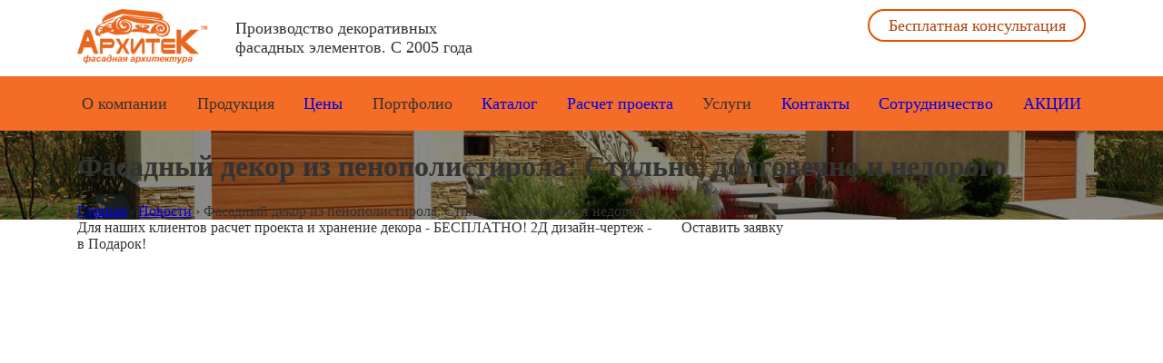

--- FILE ---
content_type: text/html; charset=UTF-8
request_url: https://www.arhitek24.ru/fasadnyj-dekor-iz-penopolistirola-stilno-dolgovechno-i-nedorogo/
body_size: 36543
content:
<!doctype html>
<html lang="ru-RU"
	prefix="og: https://ogp.me/ns#" >
<head><meta charset="UTF-8"><script>if(navigator.userAgent.match(/MSIE|Internet Explorer/i)||navigator.userAgent.match(/Trident\/7\..*?rv:11/i)){var href=document.location.href;if(!href.match(/[?&]nowprocket/)){if(href.indexOf("?")==-1){if(href.indexOf("#")==-1){document.location.href=href+"?nowprocket=1"}else{document.location.href=href.replace("#","?nowprocket=1#")}}else{if(href.indexOf("#")==-1){document.location.href=href+"&nowprocket=1"}else{document.location.href=href.replace("#","&nowprocket=1#")}}}}</script><script>(()=>{class RocketLazyLoadScripts{constructor(){this.v="2.0.3",this.userEvents=["keydown","keyup","mousedown","mouseup","mousemove","mouseover","mouseenter","mouseout","mouseleave","touchmove","touchstart","touchend","touchcancel","wheel","click","dblclick","input","visibilitychange"],this.attributeEvents=["onblur","onclick","oncontextmenu","ondblclick","onfocus","onmousedown","onmouseenter","onmouseleave","onmousemove","onmouseout","onmouseover","onmouseup","onmousewheel","onscroll","onsubmit"]}async t(){this.i(),this.o(),/iP(ad|hone)/.test(navigator.userAgent)&&this.h(),this.u(),this.l(this),this.m(),this.k(this),this.p(this),this._(),await Promise.all([this.R(),this.L()]),this.lastBreath=Date.now(),this.S(this),this.P(),this.D(),this.O(),this.M(),await this.C(this.delayedScripts.normal),await this.C(this.delayedScripts.defer),await this.C(this.delayedScripts.async),this.F("domReady"),await this.T(),await this.j(),await this.I(),this.F("windowLoad"),await this.A(),window.dispatchEvent(new Event("rocket-allScriptsLoaded")),this.everythingLoaded=!0,this.lastTouchEnd&&await new Promise((t=>setTimeout(t,500-Date.now()+this.lastTouchEnd))),this.H(),this.F("all"),this.U(),this.W()}i(){this.CSPIssue=sessionStorage.getItem("rocketCSPIssue"),document.addEventListener("securitypolicyviolation",(t=>{this.CSPIssue||"script-src-elem"!==t.violatedDirective||"data"!==t.blockedURI||(this.CSPIssue=!0,sessionStorage.setItem("rocketCSPIssue",!0))}),{isRocket:!0})}o(){window.addEventListener("pageshow",(t=>{this.persisted=t.persisted,this.realWindowLoadedFired=!0}),{isRocket:!0}),window.addEventListener("pagehide",(()=>{this.onFirstUserAction=null}),{isRocket:!0})}h(){let t;function e(e){t=e}window.addEventListener("touchstart",e,{isRocket:!0}),window.addEventListener("touchend",(function i(o){Math.abs(o.changedTouches[0].pageX-t.changedTouches[0].pageX)<10&&Math.abs(o.changedTouches[0].pageY-t.changedTouches[0].pageY)<10&&o.timeStamp-t.timeStamp<200&&(o.target.dispatchEvent(new PointerEvent("click",{target:o.target,bubbles:!0,cancelable:!0,detail:1})),event.preventDefault(),window.removeEventListener("touchstart",e,{isRocket:!0}),window.removeEventListener("touchend",i,{isRocket:!0}))}),{isRocket:!0})}q(t){this.userActionTriggered||("mousemove"!==t.type||this.firstMousemoveIgnored?"keyup"===t.type||"mouseover"===t.type||"mouseout"===t.type||(this.userActionTriggered=!0,this.onFirstUserAction&&this.onFirstUserAction()):this.firstMousemoveIgnored=!0),"click"===t.type&&t.preventDefault(),this.savedUserEvents.length>0&&(t.stopPropagation(),t.stopImmediatePropagation()),"touchstart"===this.lastEvent&&"touchend"===t.type&&(this.lastTouchEnd=Date.now()),"click"===t.type&&(this.lastTouchEnd=0),this.lastEvent=t.type,this.savedUserEvents.push(t)}u(){this.savedUserEvents=[],this.userEventHandler=this.q.bind(this),this.userEvents.forEach((t=>window.addEventListener(t,this.userEventHandler,{passive:!1,isRocket:!0})))}U(){this.userEvents.forEach((t=>window.removeEventListener(t,this.userEventHandler,{passive:!1,isRocket:!0}))),this.savedUserEvents.forEach((t=>{t.target.dispatchEvent(new window[t.constructor.name](t.type,t))}))}m(){this.eventsMutationObserver=new MutationObserver((t=>{const e="return false";for(const i of t){if("attributes"===i.type){const t=i.target.getAttribute(i.attributeName);t&&t!==e&&(i.target.setAttribute("data-rocket-"+i.attributeName,t),i.target["rocket"+i.attributeName]=new Function("event",t),i.target.setAttribute(i.attributeName,e))}"childList"===i.type&&i.addedNodes.forEach((t=>{if(t.nodeType===Node.ELEMENT_NODE)for(const i of t.attributes)this.attributeEvents.includes(i.name)&&i.value&&""!==i.value&&(t.setAttribute("data-rocket-"+i.name,i.value),t["rocket"+i.name]=new Function("event",i.value),t.setAttribute(i.name,e))}))}})),this.eventsMutationObserver.observe(document,{subtree:!0,childList:!0,attributeFilter:this.attributeEvents})}H(){this.eventsMutationObserver.disconnect(),this.attributeEvents.forEach((t=>{document.querySelectorAll("[data-rocket-"+t+"]").forEach((e=>{e.setAttribute(t,e.getAttribute("data-rocket-"+t)),e.removeAttribute("data-rocket-"+t)}))}))}k(t){Object.defineProperty(HTMLElement.prototype,"onclick",{get(){return this.rocketonclick||null},set(e){this.rocketonclick=e,this.setAttribute(t.everythingLoaded?"onclick":"data-rocket-onclick","this.rocketonclick(event)")}})}S(t){function e(e,i){let o=e[i];e[i]=null,Object.defineProperty(e,i,{get:()=>o,set(s){t.everythingLoaded?o=s:e["rocket"+i]=o=s}})}e(document,"onreadystatechange"),e(window,"onload"),e(window,"onpageshow");try{Object.defineProperty(document,"readyState",{get:()=>t.rocketReadyState,set(e){t.rocketReadyState=e},configurable:!0}),document.readyState="loading"}catch(t){console.log("WPRocket DJE readyState conflict, bypassing")}}l(t){this.originalAddEventListener=EventTarget.prototype.addEventListener,this.originalRemoveEventListener=EventTarget.prototype.removeEventListener,this.savedEventListeners=[],EventTarget.prototype.addEventListener=function(e,i,o){o&&o.isRocket||!t.B(e,this)&&!t.userEvents.includes(e)||t.B(e,this)&&!t.userActionTriggered||e.startsWith("rocket-")||t.everythingLoaded?t.originalAddEventListener.call(this,e,i,o):t.savedEventListeners.push({target:this,remove:!1,type:e,func:i,options:o})},EventTarget.prototype.removeEventListener=function(e,i,o){o&&o.isRocket||!t.B(e,this)&&!t.userEvents.includes(e)||t.B(e,this)&&!t.userActionTriggered||e.startsWith("rocket-")||t.everythingLoaded?t.originalRemoveEventListener.call(this,e,i,o):t.savedEventListeners.push({target:this,remove:!0,type:e,func:i,options:o})}}F(t){"all"===t&&(EventTarget.prototype.addEventListener=this.originalAddEventListener,EventTarget.prototype.removeEventListener=this.originalRemoveEventListener),this.savedEventListeners=this.savedEventListeners.filter((e=>{let i=e.type,o=e.target||window;return"domReady"===t&&"DOMContentLoaded"!==i&&"readystatechange"!==i||("windowLoad"===t&&"load"!==i&&"readystatechange"!==i&&"pageshow"!==i||(this.B(i,o)&&(i="rocket-"+i),e.remove?o.removeEventListener(i,e.func,e.options):o.addEventListener(i,e.func,e.options),!1))}))}p(t){let e;function i(e){return t.everythingLoaded?e:e.split(" ").map((t=>"load"===t||t.startsWith("load.")?"rocket-jquery-load":t)).join(" ")}function o(o){function s(e){const s=o.fn[e];o.fn[e]=o.fn.init.prototype[e]=function(){return this[0]===window&&t.userActionTriggered&&("string"==typeof arguments[0]||arguments[0]instanceof String?arguments[0]=i(arguments[0]):"object"==typeof arguments[0]&&Object.keys(arguments[0]).forEach((t=>{const e=arguments[0][t];delete arguments[0][t],arguments[0][i(t)]=e}))),s.apply(this,arguments),this}}if(o&&o.fn&&!t.allJQueries.includes(o)){const e={DOMContentLoaded:[],"rocket-DOMContentLoaded":[]};for(const t in e)document.addEventListener(t,(()=>{e[t].forEach((t=>t()))}),{isRocket:!0});o.fn.ready=o.fn.init.prototype.ready=function(i){function s(){parseInt(o.fn.jquery)>2?setTimeout((()=>i.bind(document)(o))):i.bind(document)(o)}return t.realDomReadyFired?!t.userActionTriggered||t.fauxDomReadyFired?s():e["rocket-DOMContentLoaded"].push(s):e.DOMContentLoaded.push(s),o([])},s("on"),s("one"),s("off"),t.allJQueries.push(o)}e=o}t.allJQueries=[],o(window.jQuery),Object.defineProperty(window,"jQuery",{get:()=>e,set(t){o(t)}})}P(){const t=new Map;document.write=document.writeln=function(e){const i=document.currentScript,o=document.createRange(),s=i.parentElement;let n=t.get(i);void 0===n&&(n=i.nextSibling,t.set(i,n));const c=document.createDocumentFragment();o.setStart(c,0),c.appendChild(o.createContextualFragment(e)),s.insertBefore(c,n)}}async R(){return new Promise((t=>{this.userActionTriggered?t():this.onFirstUserAction=t}))}async L(){return new Promise((t=>{document.addEventListener("DOMContentLoaded",(()=>{this.realDomReadyFired=!0,t()}),{isRocket:!0})}))}async I(){return this.realWindowLoadedFired?Promise.resolve():new Promise((t=>{window.addEventListener("load",t,{isRocket:!0})}))}M(){this.pendingScripts=[];this.scriptsMutationObserver=new MutationObserver((t=>{for(const e of t)e.addedNodes.forEach((t=>{"SCRIPT"!==t.tagName||t.noModule||t.isWPRocket||this.pendingScripts.push({script:t,promise:new Promise((e=>{const i=()=>{const i=this.pendingScripts.findIndex((e=>e.script===t));i>=0&&this.pendingScripts.splice(i,1),e()};t.addEventListener("load",i,{isRocket:!0}),t.addEventListener("error",i,{isRocket:!0}),setTimeout(i,1e3)}))})}))})),this.scriptsMutationObserver.observe(document,{childList:!0,subtree:!0})}async j(){await this.J(),this.pendingScripts.length?(await this.pendingScripts[0].promise,await this.j()):this.scriptsMutationObserver.disconnect()}D(){this.delayedScripts={normal:[],async:[],defer:[]},document.querySelectorAll("script[type$=rocketlazyloadscript]").forEach((t=>{t.hasAttribute("data-rocket-src")?t.hasAttribute("async")&&!1!==t.async?this.delayedScripts.async.push(t):t.hasAttribute("defer")&&!1!==t.defer||"module"===t.getAttribute("data-rocket-type")?this.delayedScripts.defer.push(t):this.delayedScripts.normal.push(t):this.delayedScripts.normal.push(t)}))}async _(){await this.L();let t=[];document.querySelectorAll("script[type$=rocketlazyloadscript][data-rocket-src]").forEach((e=>{let i=e.getAttribute("data-rocket-src");if(i&&!i.startsWith("data:")){i.startsWith("//")&&(i=location.protocol+i);try{const o=new URL(i).origin;o!==location.origin&&t.push({src:o,crossOrigin:e.crossOrigin||"module"===e.getAttribute("data-rocket-type")})}catch(t){}}})),t=[...new Map(t.map((t=>[JSON.stringify(t),t]))).values()],this.N(t,"preconnect")}async $(t){if(await this.G(),!0!==t.noModule||!("noModule"in HTMLScriptElement.prototype))return new Promise((e=>{let i;function o(){(i||t).setAttribute("data-rocket-status","executed"),e()}try{if(navigator.userAgent.includes("Firefox/")||""===navigator.vendor||this.CSPIssue)i=document.createElement("script"),[...t.attributes].forEach((t=>{let e=t.nodeName;"type"!==e&&("data-rocket-type"===e&&(e="type"),"data-rocket-src"===e&&(e="src"),i.setAttribute(e,t.nodeValue))})),t.text&&(i.text=t.text),t.nonce&&(i.nonce=t.nonce),i.hasAttribute("src")?(i.addEventListener("load",o,{isRocket:!0}),i.addEventListener("error",(()=>{i.setAttribute("data-rocket-status","failed-network"),e()}),{isRocket:!0}),setTimeout((()=>{i.isConnected||e()}),1)):(i.text=t.text,o()),i.isWPRocket=!0,t.parentNode.replaceChild(i,t);else{const i=t.getAttribute("data-rocket-type"),s=t.getAttribute("data-rocket-src");i?(t.type=i,t.removeAttribute("data-rocket-type")):t.removeAttribute("type"),t.addEventListener("load",o,{isRocket:!0}),t.addEventListener("error",(i=>{this.CSPIssue&&i.target.src.startsWith("data:")?(console.log("WPRocket: CSP fallback activated"),t.removeAttribute("src"),this.$(t).then(e)):(t.setAttribute("data-rocket-status","failed-network"),e())}),{isRocket:!0}),s?(t.fetchPriority="high",t.removeAttribute("data-rocket-src"),t.src=s):t.src="data:text/javascript;base64,"+window.btoa(unescape(encodeURIComponent(t.text)))}}catch(i){t.setAttribute("data-rocket-status","failed-transform"),e()}}));t.setAttribute("data-rocket-status","skipped")}async C(t){const e=t.shift();return e?(e.isConnected&&await this.$(e),this.C(t)):Promise.resolve()}O(){this.N([...this.delayedScripts.normal,...this.delayedScripts.defer,...this.delayedScripts.async],"preload")}N(t,e){this.trash=this.trash||[];let i=!0;var o=document.createDocumentFragment();t.forEach((t=>{const s=t.getAttribute&&t.getAttribute("data-rocket-src")||t.src;if(s&&!s.startsWith("data:")){const n=document.createElement("link");n.href=s,n.rel=e,"preconnect"!==e&&(n.as="script",n.fetchPriority=i?"high":"low"),t.getAttribute&&"module"===t.getAttribute("data-rocket-type")&&(n.crossOrigin=!0),t.crossOrigin&&(n.crossOrigin=t.crossOrigin),t.integrity&&(n.integrity=t.integrity),t.nonce&&(n.nonce=t.nonce),o.appendChild(n),this.trash.push(n),i=!1}})),document.head.appendChild(o)}W(){this.trash.forEach((t=>t.remove()))}async T(){try{document.readyState="interactive"}catch(t){}this.fauxDomReadyFired=!0;try{await this.G(),document.dispatchEvent(new Event("rocket-readystatechange")),await this.G(),document.rocketonreadystatechange&&document.rocketonreadystatechange(),await this.G(),document.dispatchEvent(new Event("rocket-DOMContentLoaded")),await this.G(),window.dispatchEvent(new Event("rocket-DOMContentLoaded"))}catch(t){console.error(t)}}async A(){try{document.readyState="complete"}catch(t){}try{await this.G(),document.dispatchEvent(new Event("rocket-readystatechange")),await this.G(),document.rocketonreadystatechange&&document.rocketonreadystatechange(),await this.G(),window.dispatchEvent(new Event("rocket-load")),await this.G(),window.rocketonload&&window.rocketonload(),await this.G(),this.allJQueries.forEach((t=>t(window).trigger("rocket-jquery-load"))),await this.G();const t=new Event("rocket-pageshow");t.persisted=this.persisted,window.dispatchEvent(t),await this.G(),window.rocketonpageshow&&window.rocketonpageshow({persisted:this.persisted})}catch(t){console.error(t)}}async G(){Date.now()-this.lastBreath>45&&(await this.J(),this.lastBreath=Date.now())}async J(){return document.hidden?new Promise((t=>setTimeout(t))):new Promise((t=>requestAnimationFrame(t)))}B(t,e){return e===document&&"readystatechange"===t||(e===document&&"DOMContentLoaded"===t||(e===window&&"DOMContentLoaded"===t||(e===window&&"load"===t||e===window&&"pageshow"===t)))}static run(){(new RocketLazyLoadScripts).t()}}RocketLazyLoadScripts.run()})();</script>
	
	<meta name="viewport" content="width=device-width, initial-scale=1">
	<link rel="profile" href="http://gmpg.org/xfn/11">
    <meta name="yandex-verification" content="7be959b740279dec" />
	<script type="rocketlazyloadscript" async data-rocket-src="https://lpt-crm.online/code/new/73506"></script>
	<script type="rocketlazyloadscript" data-rocket-type="text/javascript">!function(){var t=document.createElement("script");t.type="text/javascript",t.async=!0,t.src="https://vk.com/js/api/openapi.js?169",t.onload=function(){VK.Retargeting.Init("VK-RTRG-1206197-ayJlw"),VK.Retargeting.Hit()},document.head.appendChild(t)}();</script><noscript><img src="https://vk.com/rtrg?p=VK-RTRG-1206197-ayJlw" style="position:fixed; left:-999px;" alt=""/></noscript>

	<!-- Пиксель VK 
<script type="rocketlazyloadscript" data-rocket-type="text/javascript">!function(){var t=document.createElement("script");t.type="text/javascript",t.async=!0,t.src="https://vk.com/js/api/openapi.js?168",t.onload=function(){VK.Retargeting.Init("VK-RTRG-611312-7dApq"),VK.Retargeting.Hit()},document.head.appendChild(t)}();</script><noscript><img src="https://vk.com/rtrg?p=VK-RTRG-611312-7dApq" style="position:fixed; left:-999px;" alt=""/></noscript>
	<!-- END Пиксель VK -->
	<!-- Top.Mail.Ru counter А.Сенкевич-->
<script type="rocketlazyloadscript" data-rocket-type="text/javascript">
var _tmr = window._tmr || (window._tmr = []);
_tmr.push({id: "3587984", type: "pageView", start: (new Date()).getTime()});
(function (d, w, id) {
  if (d.getElementById(id)) return;
  var ts = d.createElement("script"); ts.type = "text/javascript"; ts.async = true; ts.id = id;
  ts.src = "https://top-fwz1.mail.ru/js/code.js";
  var f = function () {var s = d.getElementsByTagName("script")[0]; s.parentNode.insertBefore(ts, s);};
  if (w.opera == "[object Opera]") { d.addEventListener("DOMContentLoaded", f, false); } else { f(); }
})(document, window, "tmr-code");
</script>
<noscript><div><img src="https://top-fwz1.mail.ru/counter?id=3587984;js=na" style="position:absolute;left:-9999px;" alt="Top.Mail.Ru" /></div></noscript>
<!-- /Top.Mail.Ru counter -->
	<!-- Rating Mail.ru counter -->
<script type="rocketlazyloadscript" data-rocket-type="text/javascript">
var _tmr = window._tmr || (window._tmr = []);
_tmr.push({id: "3201829", type: "pageView", start: (new Date()).getTime(), pid: "USER_ID"});
(function (d, w, id) {
  if (d.getElementById(id)) return;
  var ts = d.createElement("script"); ts.type = "text/javascript"; ts.async = true; ts.id = id;
  ts.src = "https://top-fwz1.mail.ru/js/code.js";
  var f = function () {var s = d.getElementsByTagName("script")[0]; s.parentNode.insertBefore(ts, s);};
  if (w.opera == "[object Opera]") { d.addEventListener("DOMContentLoaded", f, false); } else { f(); }
})(document, window, "topmailru-code");
</script><noscript><div>
<img src="https://top-fwz1.mail.ru/counter?id=3201829;js=na" style="border:0;position:absolute;left:-9999px;" alt="Top.Mail.Ru" />
</div></noscript>
<!-- //Rating Mail.ru counter -->
<!-- Meta Pixel Code 
!function(f,b,e,v,n,t,s)
{if(f.fbq)return;n=f.fbq=function(){n.callMethod?
n.callMethod.apply(n,arguments):n.queue.push(arguments)};
if(!f._fbq)f._fbq=n;n.push=n;n.loaded=!0;n.version='2.0';
n.queue=[];t=b.createElement(e);t.async=!0;
t.src=v;s=b.getElementsByTagName(e)[0];
s.parentNode.insertBefore(t,s)}(window, document,'script',
'https://connect.facebook.net/en_US/fbevents.js');
fbq('init', '5201880909824099');
fbq('track', 'PageView');
</script>
<noscript><img height="1" width="1" style="display:none"
src="https://www.facebook.com/tr?id=5201880909824099&ev=PageView&noscript=1"
/></noscript>
<!-- End Meta Pixel Code -->
 
	<meta name="facebook-domain-verification" content="m61j2frbsy4z4ziv1bh5rcus09co7o" />
	
	<!-- Meta Pixel FB Code 
<script type="rocketlazyloadscript">
!function(f,b,e,v,n,t,s)
{if(f.fbq)return;n=f.fbq=function(){n.callMethod?
n.callMethod.apply(n,arguments):n.queue.push(arguments)};
if(!f._fbq)f._fbq=n;n.push=n;n.loaded=!0;n.version='2.0';
n.queue=[];t=b.createElement(e);t.async=!0;
t.src=v;s=b.getElementsByTagName(e)[0];
s.parentNode.insertBefore(t,s)}(window, document,'script',
'https://connect.facebook.net/en_US/fbevents.js');
fbq('init', '1962149907278866');
fbq('track', 'PageView');
</script>
<noscript><img height="1" width="1" style="display:none"
src="https://www.facebook.com/tr?id=1962149907278866&ev=PageView&noscript=1"
/></noscript>
<!-- End Meta Pixel FB Code -->

<!-- Pixel LpTracker-->
<script type="rocketlazyloadscript" data-rocket-type="text/javascript">
    (function (d, w) {
        var n = d.getElementsByTagName("script")[0],
            s = d.createElement("script");
            s.type = "text/javascript";
            s.async = true;
            s.src = "https://qoopler.ru/index.php?ref="+d.referrer+"&page=" + encodeURIComponent(w.location.href);
            n.parentNode.insertBefore(s, n);
    })(document, window);
</script>
<!-- /Pixel LpTracker-->
	<!-- Envybox-->
<script type="rocketlazyloadscript" data-rocket-type="text/javascript">window.onload=function(){var e=document.createElement("link");e.rel="stylesheet",e.type="text/css",e.href="https://cdn.envybox.io/widget/cbk.css",document.head.appendChild(e);var t=document.createElement("script");t.type="text/javascript",t.async=!0,t.src="https://cdn.envybox.io/widget/cbk.js?wcb_code=4976e1a7277ecb816ddeda5e9ab4d984",document.head.appendChild(t)};</script>          
<!-- Envybox-->
	<!-- Google Tag Manager
<script type="rocketlazyloadscript">(function(w,d,s,l,i){w[l]=w[l]||[];w[l].push({'gtm.start':
new Date().getTime(),event:'gtm.js'});var f=d.getElementsByTagName(s)[0],
j=d.createElement(s),dl=l!='dataLayer'?'&l='+l:'';j.async=true;j.src=
'https://www.googletagmanager.com/gtm.js?id='+i+dl;f.parentNode.insertBefore(j,f);
})(window,document,'script','dataLayer','GTM-KGMZ425');</script>
<!-- End Google Tag Manager -->
	<title>Фасадный декор из пенопласта: Стильно долговечно недорого</title>
<style type="text/css">.entry-content a.lazy-load-youtube, a.lazy-load-youtube, .lazy-load-vimeo{ background-size: cover; }.titletext.youtube { display: none; }</style><meta name='robots' content='max-image-preview:large' />
	<style>img:is([sizes="auto" i], [sizes^="auto," i]) { contain-intrinsic-size: 3000px 1500px }</style>
	
		<!-- All in One SEO 4.0.9 -->
		<meta name="description" content="Фасадный декор из пенополистирола с покрытием - это лепнина. Визуально она не отличается от классической лепнины из гипса или мрамора. Только в этом случае элементы лепнины выполняются из пенополистирола высокой плотности. Затем они армируются цементно-полимерным составом с мраморной крошкой."/>
		<meta name="keywords" content="фасадный декор,пенополистирол,декор фасада,лепной декор,декор фасада" />
		<link rel="canonical" href="https://www.arhitek24.ru/fasadnyj-dekor-iz-penopolistirola-stilno-dolgovechno-i-nedorogo/" />

		<meta name="facebook-domain-verification" content="m61j2frbsy4z4ziv1bh5rcus09co7o" />
		<meta name="google" content="nositelinkssearchbox" />
		<!-- All in One SEO -->

<link rel='dns-prefetch' href='//ajax.googleapis.com' />

<link rel="alternate" type="application/rss+xml" title="Фасадный декор | Архитектурные лепные украшения фасада дома | купить, цена, производство &raquo; Лента" href="https://www.arhitek24.ru/feed/" />
<link rel="alternate" type="application/rss+xml" title="Фасадный декор | Архитектурные лепные украшения фасада дома | купить, цена, производство &raquo; Лента комментариев" href="https://www.arhitek24.ru/comments/feed/" />
<link data-minify="1" rel='stylesheet' id='yarppWidgetCss-css' href='https://www.arhitek24.ru/wp-content/cache/background-css/1/www.arhitek24.ru/wp-content/cache/min/1/wp-content/plugins/yet-another-related-posts-plugin/style/widget.css?ver=1756877118&wpr_t=1765216703' type='text/css' media='all' />
<link data-minify="1" rel='stylesheet' id='wp-customer-reviews-3-frontend-css' href='https://www.arhitek24.ru/wp-content/cache/background-css/1/www.arhitek24.ru/wp-content/cache/min/1/wp-content/plugins/wp-customer-reviews/css/wp-customer-reviews-generated.css?ver=1756877118&wpr_t=1765216703' type='text/css' media='all' />
<link rel='stylesheet' id='wp-block-library-css' href='https://www.arhitek24.ru/wp-includes/css/dist/block-library/style.min.css?ver=6.8.3' type='text/css' media='all' />
<style id='classic-theme-styles-inline-css' type='text/css'>
/*! This file is auto-generated */
.wp-block-button__link{color:#fff;background-color:#32373c;border-radius:9999px;box-shadow:none;text-decoration:none;padding:calc(.667em + 2px) calc(1.333em + 2px);font-size:1.125em}.wp-block-file__button{background:#32373c;color:#fff;text-decoration:none}
</style>
<style id='global-styles-inline-css' type='text/css'>
:root{--wp--preset--aspect-ratio--square: 1;--wp--preset--aspect-ratio--4-3: 4/3;--wp--preset--aspect-ratio--3-4: 3/4;--wp--preset--aspect-ratio--3-2: 3/2;--wp--preset--aspect-ratio--2-3: 2/3;--wp--preset--aspect-ratio--16-9: 16/9;--wp--preset--aspect-ratio--9-16: 9/16;--wp--preset--color--black: #000000;--wp--preset--color--cyan-bluish-gray: #abb8c3;--wp--preset--color--white: #ffffff;--wp--preset--color--pale-pink: #f78da7;--wp--preset--color--vivid-red: #cf2e2e;--wp--preset--color--luminous-vivid-orange: #ff6900;--wp--preset--color--luminous-vivid-amber: #fcb900;--wp--preset--color--light-green-cyan: #7bdcb5;--wp--preset--color--vivid-green-cyan: #00d084;--wp--preset--color--pale-cyan-blue: #8ed1fc;--wp--preset--color--vivid-cyan-blue: #0693e3;--wp--preset--color--vivid-purple: #9b51e0;--wp--preset--gradient--vivid-cyan-blue-to-vivid-purple: linear-gradient(135deg,rgba(6,147,227,1) 0%,rgb(155,81,224) 100%);--wp--preset--gradient--light-green-cyan-to-vivid-green-cyan: linear-gradient(135deg,rgb(122,220,180) 0%,rgb(0,208,130) 100%);--wp--preset--gradient--luminous-vivid-amber-to-luminous-vivid-orange: linear-gradient(135deg,rgba(252,185,0,1) 0%,rgba(255,105,0,1) 100%);--wp--preset--gradient--luminous-vivid-orange-to-vivid-red: linear-gradient(135deg,rgba(255,105,0,1) 0%,rgb(207,46,46) 100%);--wp--preset--gradient--very-light-gray-to-cyan-bluish-gray: linear-gradient(135deg,rgb(238,238,238) 0%,rgb(169,184,195) 100%);--wp--preset--gradient--cool-to-warm-spectrum: linear-gradient(135deg,rgb(74,234,220) 0%,rgb(151,120,209) 20%,rgb(207,42,186) 40%,rgb(238,44,130) 60%,rgb(251,105,98) 80%,rgb(254,248,76) 100%);--wp--preset--gradient--blush-light-purple: linear-gradient(135deg,rgb(255,206,236) 0%,rgb(152,150,240) 100%);--wp--preset--gradient--blush-bordeaux: linear-gradient(135deg,rgb(254,205,165) 0%,rgb(254,45,45) 50%,rgb(107,0,62) 100%);--wp--preset--gradient--luminous-dusk: linear-gradient(135deg,rgb(255,203,112) 0%,rgb(199,81,192) 50%,rgb(65,88,208) 100%);--wp--preset--gradient--pale-ocean: linear-gradient(135deg,rgb(255,245,203) 0%,rgb(182,227,212) 50%,rgb(51,167,181) 100%);--wp--preset--gradient--electric-grass: linear-gradient(135deg,rgb(202,248,128) 0%,rgb(113,206,126) 100%);--wp--preset--gradient--midnight: linear-gradient(135deg,rgb(2,3,129) 0%,rgb(40,116,252) 100%);--wp--preset--font-size--small: 13px;--wp--preset--font-size--medium: 20px;--wp--preset--font-size--large: 36px;--wp--preset--font-size--x-large: 42px;--wp--preset--spacing--20: 0.44rem;--wp--preset--spacing--30: 0.67rem;--wp--preset--spacing--40: 1rem;--wp--preset--spacing--50: 1.5rem;--wp--preset--spacing--60: 2.25rem;--wp--preset--spacing--70: 3.38rem;--wp--preset--spacing--80: 5.06rem;--wp--preset--shadow--natural: 6px 6px 9px rgba(0, 0, 0, 0.2);--wp--preset--shadow--deep: 12px 12px 50px rgba(0, 0, 0, 0.4);--wp--preset--shadow--sharp: 6px 6px 0px rgba(0, 0, 0, 0.2);--wp--preset--shadow--outlined: 6px 6px 0px -3px rgba(255, 255, 255, 1), 6px 6px rgba(0, 0, 0, 1);--wp--preset--shadow--crisp: 6px 6px 0px rgba(0, 0, 0, 1);}:where(.is-layout-flex){gap: 0.5em;}:where(.is-layout-grid){gap: 0.5em;}body .is-layout-flex{display: flex;}.is-layout-flex{flex-wrap: wrap;align-items: center;}.is-layout-flex > :is(*, div){margin: 0;}body .is-layout-grid{display: grid;}.is-layout-grid > :is(*, div){margin: 0;}:where(.wp-block-columns.is-layout-flex){gap: 2em;}:where(.wp-block-columns.is-layout-grid){gap: 2em;}:where(.wp-block-post-template.is-layout-flex){gap: 1.25em;}:where(.wp-block-post-template.is-layout-grid){gap: 1.25em;}.has-black-color{color: var(--wp--preset--color--black) !important;}.has-cyan-bluish-gray-color{color: var(--wp--preset--color--cyan-bluish-gray) !important;}.has-white-color{color: var(--wp--preset--color--white) !important;}.has-pale-pink-color{color: var(--wp--preset--color--pale-pink) !important;}.has-vivid-red-color{color: var(--wp--preset--color--vivid-red) !important;}.has-luminous-vivid-orange-color{color: var(--wp--preset--color--luminous-vivid-orange) !important;}.has-luminous-vivid-amber-color{color: var(--wp--preset--color--luminous-vivid-amber) !important;}.has-light-green-cyan-color{color: var(--wp--preset--color--light-green-cyan) !important;}.has-vivid-green-cyan-color{color: var(--wp--preset--color--vivid-green-cyan) !important;}.has-pale-cyan-blue-color{color: var(--wp--preset--color--pale-cyan-blue) !important;}.has-vivid-cyan-blue-color{color: var(--wp--preset--color--vivid-cyan-blue) !important;}.has-vivid-purple-color{color: var(--wp--preset--color--vivid-purple) !important;}.has-black-background-color{background-color: var(--wp--preset--color--black) !important;}.has-cyan-bluish-gray-background-color{background-color: var(--wp--preset--color--cyan-bluish-gray) !important;}.has-white-background-color{background-color: var(--wp--preset--color--white) !important;}.has-pale-pink-background-color{background-color: var(--wp--preset--color--pale-pink) !important;}.has-vivid-red-background-color{background-color: var(--wp--preset--color--vivid-red) !important;}.has-luminous-vivid-orange-background-color{background-color: var(--wp--preset--color--luminous-vivid-orange) !important;}.has-luminous-vivid-amber-background-color{background-color: var(--wp--preset--color--luminous-vivid-amber) !important;}.has-light-green-cyan-background-color{background-color: var(--wp--preset--color--light-green-cyan) !important;}.has-vivid-green-cyan-background-color{background-color: var(--wp--preset--color--vivid-green-cyan) !important;}.has-pale-cyan-blue-background-color{background-color: var(--wp--preset--color--pale-cyan-blue) !important;}.has-vivid-cyan-blue-background-color{background-color: var(--wp--preset--color--vivid-cyan-blue) !important;}.has-vivid-purple-background-color{background-color: var(--wp--preset--color--vivid-purple) !important;}.has-black-border-color{border-color: var(--wp--preset--color--black) !important;}.has-cyan-bluish-gray-border-color{border-color: var(--wp--preset--color--cyan-bluish-gray) !important;}.has-white-border-color{border-color: var(--wp--preset--color--white) !important;}.has-pale-pink-border-color{border-color: var(--wp--preset--color--pale-pink) !important;}.has-vivid-red-border-color{border-color: var(--wp--preset--color--vivid-red) !important;}.has-luminous-vivid-orange-border-color{border-color: var(--wp--preset--color--luminous-vivid-orange) !important;}.has-luminous-vivid-amber-border-color{border-color: var(--wp--preset--color--luminous-vivid-amber) !important;}.has-light-green-cyan-border-color{border-color: var(--wp--preset--color--light-green-cyan) !important;}.has-vivid-green-cyan-border-color{border-color: var(--wp--preset--color--vivid-green-cyan) !important;}.has-pale-cyan-blue-border-color{border-color: var(--wp--preset--color--pale-cyan-blue) !important;}.has-vivid-cyan-blue-border-color{border-color: var(--wp--preset--color--vivid-cyan-blue) !important;}.has-vivid-purple-border-color{border-color: var(--wp--preset--color--vivid-purple) !important;}.has-vivid-cyan-blue-to-vivid-purple-gradient-background{background: var(--wp--preset--gradient--vivid-cyan-blue-to-vivid-purple) !important;}.has-light-green-cyan-to-vivid-green-cyan-gradient-background{background: var(--wp--preset--gradient--light-green-cyan-to-vivid-green-cyan) !important;}.has-luminous-vivid-amber-to-luminous-vivid-orange-gradient-background{background: var(--wp--preset--gradient--luminous-vivid-amber-to-luminous-vivid-orange) !important;}.has-luminous-vivid-orange-to-vivid-red-gradient-background{background: var(--wp--preset--gradient--luminous-vivid-orange-to-vivid-red) !important;}.has-very-light-gray-to-cyan-bluish-gray-gradient-background{background: var(--wp--preset--gradient--very-light-gray-to-cyan-bluish-gray) !important;}.has-cool-to-warm-spectrum-gradient-background{background: var(--wp--preset--gradient--cool-to-warm-spectrum) !important;}.has-blush-light-purple-gradient-background{background: var(--wp--preset--gradient--blush-light-purple) !important;}.has-blush-bordeaux-gradient-background{background: var(--wp--preset--gradient--blush-bordeaux) !important;}.has-luminous-dusk-gradient-background{background: var(--wp--preset--gradient--luminous-dusk) !important;}.has-pale-ocean-gradient-background{background: var(--wp--preset--gradient--pale-ocean) !important;}.has-electric-grass-gradient-background{background: var(--wp--preset--gradient--electric-grass) !important;}.has-midnight-gradient-background{background: var(--wp--preset--gradient--midnight) !important;}.has-small-font-size{font-size: var(--wp--preset--font-size--small) !important;}.has-medium-font-size{font-size: var(--wp--preset--font-size--medium) !important;}.has-large-font-size{font-size: var(--wp--preset--font-size--large) !important;}.has-x-large-font-size{font-size: var(--wp--preset--font-size--x-large) !important;}
:where(.wp-block-post-template.is-layout-flex){gap: 1.25em;}:where(.wp-block-post-template.is-layout-grid){gap: 1.25em;}
:where(.wp-block-columns.is-layout-flex){gap: 2em;}:where(.wp-block-columns.is-layout-grid){gap: 2em;}
:root :where(.wp-block-pullquote){font-size: 1.5em;line-height: 1.6;}
</style>
<link data-minify="1" rel='stylesheet' id='contact-form-7-css' href='https://www.arhitek24.ru/wp-content/cache/background-css/1/www.arhitek24.ru/wp-content/cache/min/1/wp-content/plugins/contact-form-7/includes/css/styles.css?ver=1756877118&wpr_t=1765216703' type='text/css' media='all' />
<link data-minify="1" rel='stylesheet' id='wp-banners-css-css' href='https://www.arhitek24.ru/wp-content/cache/background-css/1/www.arhitek24.ru/wp-content/cache/min/1/wp-content/plugins/custom-banners/assets/css/wp-banners.css?ver=1756877118&wpr_t=1765216703' type='text/css' media='all' />
<link data-minify="1" rel='stylesheet' id='wpp-wtn-stylesheet-css' href='https://www.arhitek24.ru/wp-content/cache/min/1/wp-content/plugins/wp-parsi-navigation-trees/css/wp-parsi-navigation-trees.css?ver=1756877118' type='text/css' media='all' />
<link data-minify="1" rel='stylesheet' id='NextGEN-css' href='https://www.arhitek24.ru/wp-content/cache/background-css/1/www.arhitek24.ru/wp-content/cache/min/1/wp-content/plugins/nextcellent-gallery-nextgen-legacy/css/Black_Minimalism.css?ver=1756877118&wpr_t=1765216703' type='text/css' media='screen' />
<link rel='stylesheet' id='NextCellent-Framework-css' href='https://www.arhitek24.ru/wp-content/cache/background-css/1/www.arhitek24.ru/wp-content/plugins/nextcellent-gallery-nextgen-legacy/css/framework-min.css?ver=1.0.1&wpr_t=1765216703' type='text/css' media='screen' />
<link data-minify="1" rel='stylesheet' id='lazyload-video-css-css' href='https://www.arhitek24.ru/wp-content/cache/min/1/wp-content/plugins/lazy-load-for-videos/assets/css/lazyload-all.css?ver=1756877118' type='text/css' media='all' />
<link data-minify="1" rel='stylesheet' id='hc_theme-style-css' href='https://www.arhitek24.ru/wp-content/cache/min/1/wp-content/themes/new_theme/style.css?ver=1756877118' type='text/css' media='all' />
<link rel='stylesheet' id='fancybox-css' href='https://www.arhitek24.ru/wp-content/cache/background-css/1/www.arhitek24.ru/wp-content/plugins/easy-fancybox/css/jquery.fancybox.1.3.22.min.css?wpr_t=1765216703' type='text/css' media='screen' />
<style id='rocket-lazyload-inline-css' type='text/css'>
.rll-youtube-player{position:relative;padding-bottom:56.23%;height:0;overflow:hidden;max-width:100%;}.rll-youtube-player:focus-within{outline: 2px solid currentColor;outline-offset: 5px;}.rll-youtube-player iframe{position:absolute;top:0;left:0;width:100%;height:100%;z-index:100;background:0 0}.rll-youtube-player img{bottom:0;display:block;left:0;margin:auto;max-width:100%;width:100%;position:absolute;right:0;top:0;border:none;height:auto;-webkit-transition:.4s all;-moz-transition:.4s all;transition:.4s all}.rll-youtube-player img:hover{-webkit-filter:brightness(75%)}.rll-youtube-player .play{height:100%;width:100%;left:0;top:0;position:absolute;background:var(--wpr-bg-23fdc6e7-5dc8-4675-8c85-2c1fdc4250d3) no-repeat center;background-color: transparent !important;cursor:pointer;border:none;}
</style>
<script type="rocketlazyloadscript" data-minify="1" data-rocket-type="text/javascript" data-rocket-src="https://www.arhitek24.ru/wp-content/cache/min/1/ajax/libs/jquery/1.12.4/jquery.min.js?ver=1756877119" id="jquery-js" data-rocket-defer defer></script>
<script type="rocketlazyloadscript" data-minify="1" data-rocket-type="text/javascript" data-rocket-src="https://www.arhitek24.ru/wp-content/cache/min/1/wp-content/plugins/wp-customer-reviews/js/wp-customer-reviews.js?ver=1756877119" id="wp-customer-reviews-3-frontend-js" data-rocket-defer defer></script>
<script type="rocketlazyloadscript" data-minify="1" data-rocket-type="text/javascript" data-rocket-src="https://www.arhitek24.ru/wp-content/cache/min/1/wp-content/plugins/wp-parsi-navigation-trees/js/wp-parsi-navigation-trees.js?ver=1756877119" id="wpp-wtn-script-js" data-rocket-defer defer></script>
<script type="rocketlazyloadscript" data-rocket-type="text/javascript" data-rocket-src="https://www.arhitek24.ru/wp-content/plugins/nextcellent-gallery-nextgen-legacy/js/owl.carousel.min.js?ver=2" id="owl-js" data-rocket-defer defer></script>
<link rel="https://api.w.org/" href="https://www.arhitek24.ru/wp-json/" /><link rel="alternate" title="JSON" type="application/json" href="https://www.arhitek24.ru/wp-json/wp/v2/posts/7862" /><link rel="EditURI" type="application/rsd+xml" title="RSD" href="https://www.arhitek24.ru/xmlrpc.php?rsd" />
<meta name="generator" content="WordPress 6.8.3" />
<style type="text/css" media="screen"></style><!-- <meta name="NextGEN" version="1.9.35" /> -->


<!-- This site is optimized with the Schema plugin v1.7.8 - https://schema.press -->
<script type="application/ld+json">{"@context":"http:\/\/schema.org\/","@type":"BlogPosting","mainEntityOfPage":{"@type":"WebPage","@id":"https:\/\/www.arhitek24.ru\/fasadnyj-dekor-iz-penopolistirola-stilno-dolgovechno-i-nedorogo\/"},"url":"https:\/\/www.arhitek24.ru\/fasadnyj-dekor-iz-penopolistirola-stilno-dolgovechno-i-nedorogo\/","headline":"Фасадный декор из пенополистирола: Стильно, долговечно и...","datePublished":"2018-08-09T13:46:54+03:00","dateModified":"2018-08-09T13:46:54+03:00","publisher":{"@type":"Organization","@id":"https:\/\/www.arhitek24.ru\/#organization","name":"Архитек","logo":{"@type":"ImageObject","url":"https:\/\/www.arhitek24.ru\/wp-content\/uploads\/article_logo.png","width":600,"height":60}},"image":{"@type":"ImageObject","url":"http:\/\/www.arhitek24.ru\/wp-content\/uploads\/imgMraAuZ_1.jpg","width":"730","height":"473"},"articleSection":"Новости","description":"Наружная отделка фасада является важнейшим аспектом всего строительства дома. Ведь какой бы ни был стильный и комфортный интерьер, без гармоничной фасадной отделки дом не станет по-настоящему уютным жилищем. Сегодня на строительном рынке предлагается множество самых разных материалов и технологий для наружного оформления зданий, поэтому выбрать то, что наиболее подойдет","author":{"@type":"Person","name":"Архитек","url":"https:\/\/www.arhitek24.ru\/author\/admin-arhitek\/","sameAs":["http:\/\/www.arhitek24.ru"]}}</script>


<meta name="keywords" content="Array" />
<meta name="description" content="Фасадный декор из пенополистирола: Стильно, долговечно и недорого - Наружная отделка фасада является важнейшим аспектом всего строительства дома. Ведь какой бы ни был стильный и комфортный интерьер, без гармоничной фасадно..." />
<link rel="icon" href="https://www.arhitek24.ru/wp-content/uploads/cropped-android-chrome-512x512-32x32.png" sizes="32x32" />
<link rel="icon" href="https://www.arhitek24.ru/wp-content/uploads/cropped-android-chrome-512x512-192x192.png" sizes="192x192" />
<link rel="apple-touch-icon" href="https://www.arhitek24.ru/wp-content/uploads/cropped-android-chrome-512x512-180x180.png" />
<meta name="msapplication-TileImage" content="https://www.arhitek24.ru/wp-content/uploads/cropped-android-chrome-512x512-270x270.png" />
<link rel="alternate" type="application/rss+xml" title="RSS" href="https://www.arhitek24.ru/rsslatest.xml" />		<style type="text/css" id="wp-custom-css">
			*,::after,::before{box-sizing:inherit}html{box-sizing:border-box;-ms-overflow-style:scrollbar}body{margin:0;color:#333;font-size:16px}.all_cont{position:relative;left:0;-webkit-transition:left 0.3s;-o-transition:left 0.3s;transition:left 0.3s}.all_box{overflow:hidden}.container{width:100%;padding-right:15px;padding-left:15px;margin-right:auto;margin-left:auto}@media(min-width:576px){.container{max-width:540px}}@media(min-width:768px){.container{max-width:720px}}@media(min-width:576px){.col-sm-7{-ms-flex:0 0 58.333333%;flex:0 0 58.333333%;max-width:58.333333%}.col-sm-5{-ms-flex:0 0 41.666667%;flex:0 0 41.666667%;max-width:41.666667%}}.logo_box{display:-webkit-box;display:-ms-flexbox;display:flex;-webkit-box-pack:start;-ms-flex-pack:start;justify-content:flex-start;-webkit-box-align:center;-ms-flex-align:center;align-items:center}.logo_box a{display:block;width:auto;margin-right:30px}.logo_box img{width:auto;max-height:60px;max-width:none}.header_menu{background:#f46c25;min-height:60px}.btn_mob_menu{cursor:pointer;height:100%;min-height:60px;display:-webkit-box;display:-ms-flexbox;display:flex;-webkit-box-pack:end;-ms-flex-pack:end;justify-content:flex-end;-webkit-box-align:center;-ms-flex-align:center;align-items:center;color:#fff;font-size:18px}.head_menu ul{display:-webkit-box;display:-ms-flexbox;display:flex;-webkit-box-pack:justify;-ms-flex-pack:justify;justify-content:space-between;-webkit-box-align:center;-ms-flex-align:center;align-items:center;list-style:none;padding:0;margin:0 15px;min-height:60px;width:100%}.head_menu > ul > li{padding:0 5px;height:60px;position:relative;cursor:pointer;-webkit-transition:0.35s;-o-transition:0.35s;transition:0.35s}@media(min-width:992px){.d-lg-none{display:none!important}}.head_menu ul > li ul{position:absolute;margin:0;text-align:left;background:#fff;min-width:230px;left:0;top:60px;-webkit-box-shadow:2px 2px 5px #000;box-shadow:2px 2px 5px #000;display:none;z-index:10}.head_menu ul > li:hover > ul{display:block}.head_menu > ul > li > a{text-decoration:none;font-size:18px;line-height:60px;position:relative;cursor:pointer;display:-webkit-box;display:-ms-flexbox;display:flex;-webkit-transition:0.35s;-o-transition:0.35s;transition:0.35s}.desc_head{max-width:276px;font-size:18px}.text-sm-right{text-align:right}.btn_border{text-align:center;display:inline-block;height:36px;border:2px solid #e74f00;border-radius:50px;color:#ad4510;font-size:18px;line-height:32px;width:180px;cursor:pointer;text-decoration:none;-webkit-transition:0.5s;-o-transition:0.5s;transition:0.5s}.btn_fos{width:240px}.text-sm-right{text-align:right}.head{padding:10px 0}.block_1 h1{margin-top:60px;font-size:39px;line-height:46px;font-weight:400;}.block_1{color:#fff}.title_test h2{font-size:28px;line-height:34px;font-weight:400;color:#fff;text-align:left}.title_test{margin-top:100px}.btn_test{max-width:340px;min-height:50px}.block_1 .social_block{margin-top:60px;margin-bottom:30px;-webkit-box-pack:end;-ms-flex-pack:end;justify-content:flex-end}.block_1{color:#fff}.tel_bar a{text-align:right;color:#fff;text-decoration:none;font-size:20px;display:block;margin-bottom:6px;-webkit-transition:0.35s;-o-transition:0.35s;transition:0.35s}.black_fon{background:rgba(0,0,0,0.45)}.dil_btn{background:#e9661e;color:#fff;text-align:center;-webkit-box-shadow:5px 5px 0 rgba(233,102,30,0.4);box-shadow:5px 5px 0 rgba(233,102,30,0.4);display:flex;-webkit-box-pack:center;-ms-flex-pack:center;justify-content:center;-webkit-box-align:center;-ms-flex-align:center;align-items:center}.akcia_block_main{font-size:32px;background:rgba(255,255,255,0.3);border:3px solid #f46c25;text-align:center;padding:20px;max-width:950px;margin:30px auto 20px;text-shadow:0 0 3px rgba(0,0,0,0.5)}.dil_btn_main{min-width:240px;max-width:240px;padding:10px 15px;min-height:45px;color:#fff;text-decoration:none;font-size:18px;margin:10px 0}.next_block{display:inline-block;padding-bottom:20px;margin-top:30px}.next_block img{width:30px;height:auto;-webkit-transition:0.35s;-o-transition:0.35s;transition:0.35s}.text_center{text-align:center}.block_1 .social_block{text-align:right}.col,.col-1,.col-10,.col-11,.col-12,.col-2,.col-3,.col-4,.col-5,.col-6,.col-7,.col-8,.col-9,.col-auto,.col-lg,.col-lg-1,.col-lg-10,.col-lg-11,.col-lg-12,.col-lg-2,.col-lg-3,.col-lg-4,.col-lg-5,.col-lg-6,.col-lg-7,.col-lg-8,.col-lg-9,.col-lg-auto,.col-md,.col-md-1,.col-md-10,.col-md-11,.col-md-12,.col-md-2,.col-md-3,.col-md-4,.col-md-5,.col-md-6,.col-md-7,.col-md-8,.col-md-9,.col-md-auto,.col-sm,.col-sm-1,.col-sm-10,.col-sm-11,.col-sm-12,.col-sm-2,.col-sm-3,.col-sm-4,.col-sm-5,.col-sm-6,.col-sm-7,.col-sm-8,.col-sm-9,.col-sm-auto,.col-xl,.col-xl-1,.col-xl-10,.col-xl-11,.col-xl-12,.col-xl-2,.col-xl-3,.col-xl-4,.col-xl-5,.col-xl-6,.col-xl-7,.col-xl-8,.col-xl-9,.col-xl-auto{position:relative;width:100%;min-height:1px;padding-right:15px;padding-left:15px}.row{display:-ms-flexbox;display:flex;-ms-flex-wrap:wrap;flex-wrap:wrap;margin-right:-15px;margin-left:-15px}@media(min-width:992px){.container{max-width:960px}}@media(min-width:1200px){.col-lg-8{-ms-flex:0 0 66.666667%;flex:0 0 66.666667%;max-width:66.666667%}.col-lg-4{-ms-flex:0 0 33.333333%;flex:0 0 33.333333%;max-width:33.333333%}.col-lg-6{-ms-flex:0 0 50%;flex:0 0 50%;max-width:50%}.col-lg-3{-ms-flex:0 0 25%;flex:0 0 25%;max-width:25%}.container{max-width:1140px}}
.wpcf7-form-control-wrap.your-website-wrap {
	visibility: hidden;
	display: none !important;
}		</style>
		<noscript><style id="rocket-lazyload-nojs-css">.rll-youtube-player, [data-lazy-src]{display:none !important;}</style></noscript><link rel="stylesheet" href="https://www.arhitek24.ru/wp-content/themes/new_theme/css/bootstrap-grid.min.css">
<link data-minify="1" rel="stylesheet" media="all" href="https://www.arhitek24.ru/wp-content/cache/min/1/wp-content/themes/new_theme/css/animate.css?ver=1756877118">
<link data-minify="1" rel="stylesheet" type="text/css" href="https://www.arhitek24.ru/wp-content/cache/background-css/1/www.arhitek24.ru/wp-content/cache/min/1/wp-content/themes/new_theme/css/style.css?ver=1756877118&wpr_t=1765216703">
<link data-minify="1" rel="stylesheet" type="text/css" href="https://www.arhitek24.ru/wp-content/cache/background-css/1/www.arhitek24.ru/wp-content/cache/min/1/wp-content/themes/new_theme/css/carousel.css?ver=1756877118&wpr_t=1765216703">
	<script type="rocketlazyloadscript" data-rocket-src="https://www.arhitek24.ru/wp-content/themes/new_theme/js/wow.min.js" data-rocket-defer defer></script>
	<script type="rocketlazyloadscript">new WOW().init();</script>

	<script type="rocketlazyloadscript">
	  (function(i,s,o,g,r,a,m){i['GoogleAnalyticsObject']=r;i[r]=i[r]||function(){
	  (i[r].q=i[r].q||[]).push(arguments)},i[r].l=1*new Date();a=s.createElement(o),
	  m=s.getElementsByTagName(o)[0];a.async=1;a.src=g;m.parentNode.insertBefore(a,m)
	  })(window,document,'script','//www.google-analytics.com/analytics.js','ga');

	  ga('create', 'UA-58641752-1', 'auto');
	  ga('send', 'pageview');

	</script>
	
				<!-- Marquiz script start --> <script type="rocketlazyloadscript" data-minify="1" data-rocket-src="https://www.arhitek24.ru/wp-content/cache/min/1/v1.js?ver=1756877119" data-rocket-type="application/javascript" data-rocket-defer defer></script> <script type="rocketlazyloadscript"> document.addEventListener("DOMContentLoaded", function() { Marquiz.init({ id: '5c8ba3303fad0a0044eb9679', autoOpen: false, autoOpenFreq: 'once', openOnExit: false }); }); </script> <!-- Marquiz script end -->

<style id="wpr-lazyload-bg-container"></style><style id="wpr-lazyload-bg-exclusion">.block_11{--wpr-bg-6ac78135-7973-4146-879d-2e4193023109: url('https://www.arhitek24.ru/wp-content/themes/new_theme/img/fon11.jpg');}</style>
<noscript>
<style id="wpr-lazyload-bg-nostyle">.yarpp_help{--wpr-bg-df5a610e-6a0d-4f30-8621-ead79d67c868: url('https://www.arhitek24.ru/wp-includes/images/wpicons.png');}div.wpcr3_rating_style1_base{--wpr-bg-bc8fa722-656f-4eba-9754-5271dc1e1e0d: url('https://www.arhitek24.ru/wp-content/plugins/wp-customer-reviews/css/newstars.png');}div.wpcr3_rating_style1_average{--wpr-bg-f077a2db-d16e-43bb-87bf-bc39e1ef650e: url('https://www.arhitek24.ru/wp-content/plugins/wp-customer-reviews/css/newstars.png');}div.wpcr3_rating_style1_score{--wpr-bg-54efcd3c-561d-44b1-bc71-2f9d7a759afc: url('https://www.arhitek24.ru/wp-content/plugins/wp-customer-reviews/css/newstars.png');}div.wpcr3_rating_style1_score div:hover{--wpr-bg-399d623a-3286-4dc9-9ae0-f92f8914e8c6: url('https://www.arhitek24.ru/wp-content/plugins/wp-customer-reviews/css/newstars.png');}div.wpcf7 .ajax-loader{--wpr-bg-77215f65-5a17-4920-b2fa-dc57bd1b487e: url('https://www.arhitek24.ru/wp-content/plugins/contact-form-7/images/ajax-loader.gif');}.banner .banner_caption{--wpr-bg-c4958d14-d802-4c33-92d1-6faa0d22577d: url('https://www.arhitek24.ru/wp-content/plugins/custom-banners/assets/img/black_70.png');}.custom-b-cycle-controls.custom-banners-controls-theme-standard .custom-b-cycle-prev{--wpr-bg-2088cb4d-929a-4fff-8d2d-f0fb1315772c: url('https://www.arhitek24.ru/wp-content/plugins/custom-banners/assets/img/standard_left_arrow.png');}.custom-b-cycle-controls.custom-banners-controls-theme-standard .custom-b-cycle-next{--wpr-bg-a69c1e2f-a3d8-4c5a-8748-750949eefe2a: url('https://www.arhitek24.ru/wp-content/plugins/custom-banners/assets/img/standard_right_arrow.png');}.custom-b-cycle-controls.custom-banners-controls-theme-standard-black .custom-b-cycle-prev{--wpr-bg-c51248ab-3cc2-4bed-9890-a0fba4ddd3b5: url('https://www.arhitek24.ru/wp-content/plugins/custom-banners/assets/img/standard_black_left_arrow.png');}.custom-b-cycle-controls.custom-banners-controls-theme-standard-black .custom-b-cycle-next{--wpr-bg-c7d20a4f-3314-471d-8937-f5d988751721: url('https://www.arhitek24.ru/wp-content/plugins/custom-banners/assets/img/standard_black_right_arrow.png');}.custom-b-cycle-controls.custom-banners-controls-theme-standard-yellow .custom-b-cycle-prev{--wpr-bg-8627c13c-29f8-47d8-baea-d989638fddc8: url('https://www.arhitek24.ru/wp-content/plugins/custom-banners/assets/img/standard_yellow_left_arrow.png');}.custom-b-cycle-controls.custom-banners-controls-theme-standard-yellow .custom-b-cycle-next{--wpr-bg-d4d8ad06-6977-4674-9d26-a16b744d4eed: url('https://www.arhitek24.ru/wp-content/plugins/custom-banners/assets/img/standard_yellow_right_arrow.png');}.custom-b-cycle-controls.custom-banners-controls-theme-standard-pink .custom-b-cycle-prev{--wpr-bg-5030d710-f0ea-4196-b1a5-4e91e9ba6ac4: url('https://www.arhitek24.ru/wp-content/plugins/custom-banners/assets/img/standard_pink_left_arrow.png');}.custom-b-cycle-controls.custom-banners-controls-theme-standard-pink .custom-b-cycle-next{--wpr-bg-93ffd139-fd1b-41aa-ab10-663fa5364e21: url('https://www.arhitek24.ru/wp-content/plugins/custom-banners/assets/img/standard_pink_right_arrow.png');}.custom-b-cycle-controls.custom-banners-controls-theme-standard-blue .custom-b-cycle-prev{--wpr-bg-dced371f-ac46-4f27-9975-a8db02be59b9: url('https://www.arhitek24.ru/wp-content/plugins/custom-banners/assets/img/standard_blue_left_arrow.png');}.custom-b-cycle-controls.custom-banners-controls-theme-standard-blue .custom-b-cycle-next{--wpr-bg-62c9da4c-c9b7-4c91-b9e8-48dcf9f836e1: url('https://www.arhitek24.ru/wp-content/plugins/custom-banners/assets/img/standard_blue_right_arrow.png');}.ngg-album-compactbox{--wpr-bg-9fd68daa-9fb1-4890-a582-f98d42328ee7: url('https://www.arhitek24.ru/wp-content/plugins/nextcellent-gallery-nextgen-legacy/css/albumset.gif');}.ngg-gallery-thumbnail{--wpr-bg-18b31375-fc40-4171-a21d-2228865a9b3f: url('https://www.arhitek24.ru/wp-content/plugins/nextcellent-gallery-nextgen-legacy/css/shadow.gif');}.owl-carousel .owl-video-play-icon{--wpr-bg-1f29f31b-9367-4bdb-aed6-13ff65d1808c: url('https://www.arhitek24.ru/wp-content/plugins/nextcellent-gallery-nextgen-legacy/css/owl.video.play.png');}#fancybox-close{--wpr-bg-bb29b97e-de53-4c51-85b8-8646ee4e17b4: url('https://www.arhitek24.ru/wp-content/plugins/easy-fancybox/images/fancybox.png');}#fancybox-title-float-left{--wpr-bg-1b63f2c3-220a-44a9-9a44-5c2441efefd3: url('https://www.arhitek24.ru/wp-content/plugins/easy-fancybox/images/fancybox.png');}#fancybox-title-float-main{--wpr-bg-63436cf2-85e0-490c-b532-85d3dbbfe9a9: url('https://www.arhitek24.ru/wp-content/plugins/easy-fancybox/images/fancybox-x.png');}#fancybox-title-float-right{--wpr-bg-183127a3-7b75-437d-be63-ef85c9dcebe5: url('https://www.arhitek24.ru/wp-content/plugins/easy-fancybox/images/fancybox.png');}#fancybox-loading div{--wpr-bg-f7a0ef04-98e4-48a6-bda0-383fbb457fb8: url('https://www.arhitek24.ru/wp-content/plugins/easy-fancybox/images/fancybox.png');}#fancybox-left-ico{--wpr-bg-1ba5d590-bd0d-4311-bac9-ece5a9b40bc7: url('https://www.arhitek24.ru/wp-content/plugins/easy-fancybox/images/fancybox.png');}#fancybox-right-ico{--wpr-bg-c5d479af-ac40-4598-bf0d-201a62542182: url('https://www.arhitek24.ru/wp-content/plugins/easy-fancybox/images/fancybox.png');}.hc_krug{--wpr-bg-c64ff4d6-118c-4de6-806f-4b21c686f397: url('https://www.arhitek24.ru/wp-content/themes/new_theme/img/krug.svg');}.closed{--wpr-bg-956d9f28-500a-41ad-8a19-c327d0d20e08: url('https://www.arhitek24.ru/wp-content/themes/new_theme/img/closed.png');}.hc_quest_text_box .hc_reply:after{--wpr-bg-85576666-47f1-40b7-988a-5ec081a43fdc: url('https://www.arhitek24.ru/wp-content/themes/new_theme/img/ok_txt.png');}.hc_quest_big_foto .hc_reply_2:after,.hc_quest_small_foto .hc_reply_2:after{--wpr-bg-af79ef75-c1c6-471d-bc9c-10306d503a9f: url('https://www.arhitek24.ru/wp-content/themes/new_theme/img/ok_foto.png');}#top{--wpr-bg-f26a6f6e-80bd-457f-aa9c-6c911e44a41f: url('https://www.arhitek24.ru/wp-content/themes/new_theme/img/top.png');}.strel_white{--wpr-bg-e905e9cb-6a95-4500-a158-c718cd30e280: url('https://www.arhitek24.ru/wp-content/themes/new_theme/img/sub.png');}.st_dotted:before{--wpr-bg-463abfda-2a22-4e09-961e-ab2a93289362: url('https://www.arhitek24.ru/wp-content/themes/new_theme/img/st_dotted.png');}.hc_slide_prev{--wpr-bg-2bb82142-ee8c-4a1b-876a-e484752d367b: url('https://www.arhitek24.ru/wp-content/themes/new_theme/img/left.png');}.hc_slide_next{--wpr-bg-95404deb-56b0-4692-a8fa-1807c9c0b8d4: url('https://www.arhitek24.ru/wp-content/themes/new_theme/img/right.png');}.hc_close_gallery{--wpr-bg-caa2eb11-1a91-4ae7-a5b5-fd4c1508c7fe: url('https://www.arhitek24.ru/wp-content/themes/new_theme/img/hc_gallery_box_sprite.png');}.hc_gal_next:after,.hc_gal_prev:after{--wpr-bg-3c34ac53-4475-4488-8d32-29d97bdf1e04: url('https://www.arhitek24.ru/wp-content/themes/new_theme/img/hc_gallery_box_sprite.png');}.yarpp-related .yarpp-promote{--wpr-bg-acdcd434-4172-4c69-b6eb-7168de2e3de7: url('https://www.arhitek24.ru/api.engage.bidsystem.com/adk_mini_logo.png');}.rll-youtube-player .play{--wpr-bg-23fdc6e7-5dc8-4675-8c85-2c1fdc4250d3: url('https://www.arhitek24.ru/wp-content/plugins/wp-rocket/assets/img/youtube.png');}</style>
</noscript>
<script type="application/javascript">const rocket_pairs = [{"selector":".yarpp_help","style":".yarpp_help{--wpr-bg-df5a610e-6a0d-4f30-8621-ead79d67c868: url('https:\/\/www.arhitek24.ru\/wp-includes\/images\/wpicons.png');}","hash":"df5a610e-6a0d-4f30-8621-ead79d67c868","url":"https:\/\/www.arhitek24.ru\/wp-includes\/images\/wpicons.png"},{"selector":"div.wpcr3_rating_style1_base","style":"div.wpcr3_rating_style1_base{--wpr-bg-bc8fa722-656f-4eba-9754-5271dc1e1e0d: url('https:\/\/www.arhitek24.ru\/wp-content\/plugins\/wp-customer-reviews\/css\/newstars.png');}","hash":"bc8fa722-656f-4eba-9754-5271dc1e1e0d","url":"https:\/\/www.arhitek24.ru\/wp-content\/plugins\/wp-customer-reviews\/css\/newstars.png"},{"selector":"div.wpcr3_rating_style1_average","style":"div.wpcr3_rating_style1_average{--wpr-bg-f077a2db-d16e-43bb-87bf-bc39e1ef650e: url('https:\/\/www.arhitek24.ru\/wp-content\/plugins\/wp-customer-reviews\/css\/newstars.png');}","hash":"f077a2db-d16e-43bb-87bf-bc39e1ef650e","url":"https:\/\/www.arhitek24.ru\/wp-content\/plugins\/wp-customer-reviews\/css\/newstars.png"},{"selector":"div.wpcr3_rating_style1_score","style":"div.wpcr3_rating_style1_score{--wpr-bg-54efcd3c-561d-44b1-bc71-2f9d7a759afc: url('https:\/\/www.arhitek24.ru\/wp-content\/plugins\/wp-customer-reviews\/css\/newstars.png');}","hash":"54efcd3c-561d-44b1-bc71-2f9d7a759afc","url":"https:\/\/www.arhitek24.ru\/wp-content\/plugins\/wp-customer-reviews\/css\/newstars.png"},{"selector":"div.wpcr3_rating_style1_score div","style":"div.wpcr3_rating_style1_score div:hover{--wpr-bg-399d623a-3286-4dc9-9ae0-f92f8914e8c6: url('https:\/\/www.arhitek24.ru\/wp-content\/plugins\/wp-customer-reviews\/css\/newstars.png');}","hash":"399d623a-3286-4dc9-9ae0-f92f8914e8c6","url":"https:\/\/www.arhitek24.ru\/wp-content\/plugins\/wp-customer-reviews\/css\/newstars.png"},{"selector":"div.wpcf7 .ajax-loader","style":"div.wpcf7 .ajax-loader{--wpr-bg-77215f65-5a17-4920-b2fa-dc57bd1b487e: url('https:\/\/www.arhitek24.ru\/wp-content\/plugins\/contact-form-7\/images\/ajax-loader.gif');}","hash":"77215f65-5a17-4920-b2fa-dc57bd1b487e","url":"https:\/\/www.arhitek24.ru\/wp-content\/plugins\/contact-form-7\/images\/ajax-loader.gif"},{"selector":".banner .banner_caption","style":".banner .banner_caption{--wpr-bg-c4958d14-d802-4c33-92d1-6faa0d22577d: url('https:\/\/www.arhitek24.ru\/wp-content\/plugins\/custom-banners\/assets\/img\/black_70.png');}","hash":"c4958d14-d802-4c33-92d1-6faa0d22577d","url":"https:\/\/www.arhitek24.ru\/wp-content\/plugins\/custom-banners\/assets\/img\/black_70.png"},{"selector":".custom-b-cycle-controls.custom-banners-controls-theme-standard .custom-b-cycle-prev","style":".custom-b-cycle-controls.custom-banners-controls-theme-standard .custom-b-cycle-prev{--wpr-bg-2088cb4d-929a-4fff-8d2d-f0fb1315772c: url('https:\/\/www.arhitek24.ru\/wp-content\/plugins\/custom-banners\/assets\/img\/standard_left_arrow.png');}","hash":"2088cb4d-929a-4fff-8d2d-f0fb1315772c","url":"https:\/\/www.arhitek24.ru\/wp-content\/plugins\/custom-banners\/assets\/img\/standard_left_arrow.png"},{"selector":".custom-b-cycle-controls.custom-banners-controls-theme-standard .custom-b-cycle-next","style":".custom-b-cycle-controls.custom-banners-controls-theme-standard .custom-b-cycle-next{--wpr-bg-a69c1e2f-a3d8-4c5a-8748-750949eefe2a: url('https:\/\/www.arhitek24.ru\/wp-content\/plugins\/custom-banners\/assets\/img\/standard_right_arrow.png');}","hash":"a69c1e2f-a3d8-4c5a-8748-750949eefe2a","url":"https:\/\/www.arhitek24.ru\/wp-content\/plugins\/custom-banners\/assets\/img\/standard_right_arrow.png"},{"selector":".custom-b-cycle-controls.custom-banners-controls-theme-standard-black .custom-b-cycle-prev","style":".custom-b-cycle-controls.custom-banners-controls-theme-standard-black .custom-b-cycle-prev{--wpr-bg-c51248ab-3cc2-4bed-9890-a0fba4ddd3b5: url('https:\/\/www.arhitek24.ru\/wp-content\/plugins\/custom-banners\/assets\/img\/standard_black_left_arrow.png');}","hash":"c51248ab-3cc2-4bed-9890-a0fba4ddd3b5","url":"https:\/\/www.arhitek24.ru\/wp-content\/plugins\/custom-banners\/assets\/img\/standard_black_left_arrow.png"},{"selector":".custom-b-cycle-controls.custom-banners-controls-theme-standard-black .custom-b-cycle-next","style":".custom-b-cycle-controls.custom-banners-controls-theme-standard-black .custom-b-cycle-next{--wpr-bg-c7d20a4f-3314-471d-8937-f5d988751721: url('https:\/\/www.arhitek24.ru\/wp-content\/plugins\/custom-banners\/assets\/img\/standard_black_right_arrow.png');}","hash":"c7d20a4f-3314-471d-8937-f5d988751721","url":"https:\/\/www.arhitek24.ru\/wp-content\/plugins\/custom-banners\/assets\/img\/standard_black_right_arrow.png"},{"selector":".custom-b-cycle-controls.custom-banners-controls-theme-standard-yellow .custom-b-cycle-prev","style":".custom-b-cycle-controls.custom-banners-controls-theme-standard-yellow .custom-b-cycle-prev{--wpr-bg-8627c13c-29f8-47d8-baea-d989638fddc8: url('https:\/\/www.arhitek24.ru\/wp-content\/plugins\/custom-banners\/assets\/img\/standard_yellow_left_arrow.png');}","hash":"8627c13c-29f8-47d8-baea-d989638fddc8","url":"https:\/\/www.arhitek24.ru\/wp-content\/plugins\/custom-banners\/assets\/img\/standard_yellow_left_arrow.png"},{"selector":".custom-b-cycle-controls.custom-banners-controls-theme-standard-yellow .custom-b-cycle-next","style":".custom-b-cycle-controls.custom-banners-controls-theme-standard-yellow .custom-b-cycle-next{--wpr-bg-d4d8ad06-6977-4674-9d26-a16b744d4eed: url('https:\/\/www.arhitek24.ru\/wp-content\/plugins\/custom-banners\/assets\/img\/standard_yellow_right_arrow.png');}","hash":"d4d8ad06-6977-4674-9d26-a16b744d4eed","url":"https:\/\/www.arhitek24.ru\/wp-content\/plugins\/custom-banners\/assets\/img\/standard_yellow_right_arrow.png"},{"selector":".custom-b-cycle-controls.custom-banners-controls-theme-standard-pink .custom-b-cycle-prev","style":".custom-b-cycle-controls.custom-banners-controls-theme-standard-pink .custom-b-cycle-prev{--wpr-bg-5030d710-f0ea-4196-b1a5-4e91e9ba6ac4: url('https:\/\/www.arhitek24.ru\/wp-content\/plugins\/custom-banners\/assets\/img\/standard_pink_left_arrow.png');}","hash":"5030d710-f0ea-4196-b1a5-4e91e9ba6ac4","url":"https:\/\/www.arhitek24.ru\/wp-content\/plugins\/custom-banners\/assets\/img\/standard_pink_left_arrow.png"},{"selector":".custom-b-cycle-controls.custom-banners-controls-theme-standard-pink .custom-b-cycle-next","style":".custom-b-cycle-controls.custom-banners-controls-theme-standard-pink .custom-b-cycle-next{--wpr-bg-93ffd139-fd1b-41aa-ab10-663fa5364e21: url('https:\/\/www.arhitek24.ru\/wp-content\/plugins\/custom-banners\/assets\/img\/standard_pink_right_arrow.png');}","hash":"93ffd139-fd1b-41aa-ab10-663fa5364e21","url":"https:\/\/www.arhitek24.ru\/wp-content\/plugins\/custom-banners\/assets\/img\/standard_pink_right_arrow.png"},{"selector":".custom-b-cycle-controls.custom-banners-controls-theme-standard-blue .custom-b-cycle-prev","style":".custom-b-cycle-controls.custom-banners-controls-theme-standard-blue .custom-b-cycle-prev{--wpr-bg-dced371f-ac46-4f27-9975-a8db02be59b9: url('https:\/\/www.arhitek24.ru\/wp-content\/plugins\/custom-banners\/assets\/img\/standard_blue_left_arrow.png');}","hash":"dced371f-ac46-4f27-9975-a8db02be59b9","url":"https:\/\/www.arhitek24.ru\/wp-content\/plugins\/custom-banners\/assets\/img\/standard_blue_left_arrow.png"},{"selector":".custom-b-cycle-controls.custom-banners-controls-theme-standard-blue .custom-b-cycle-next","style":".custom-b-cycle-controls.custom-banners-controls-theme-standard-blue .custom-b-cycle-next{--wpr-bg-62c9da4c-c9b7-4c91-b9e8-48dcf9f836e1: url('https:\/\/www.arhitek24.ru\/wp-content\/plugins\/custom-banners\/assets\/img\/standard_blue_right_arrow.png');}","hash":"62c9da4c-c9b7-4c91-b9e8-48dcf9f836e1","url":"https:\/\/www.arhitek24.ru\/wp-content\/plugins\/custom-banners\/assets\/img\/standard_blue_right_arrow.png"},{"selector":".ngg-album-compactbox","style":".ngg-album-compactbox{--wpr-bg-9fd68daa-9fb1-4890-a582-f98d42328ee7: url('https:\/\/www.arhitek24.ru\/wp-content\/plugins\/nextcellent-gallery-nextgen-legacy\/css\/albumset.gif');}","hash":"9fd68daa-9fb1-4890-a582-f98d42328ee7","url":"https:\/\/www.arhitek24.ru\/wp-content\/plugins\/nextcellent-gallery-nextgen-legacy\/css\/albumset.gif"},{"selector":".ngg-gallery-thumbnail","style":".ngg-gallery-thumbnail{--wpr-bg-18b31375-fc40-4171-a21d-2228865a9b3f: url('https:\/\/www.arhitek24.ru\/wp-content\/plugins\/nextcellent-gallery-nextgen-legacy\/css\/shadow.gif');}","hash":"18b31375-fc40-4171-a21d-2228865a9b3f","url":"https:\/\/www.arhitek24.ru\/wp-content\/plugins\/nextcellent-gallery-nextgen-legacy\/css\/shadow.gif"},{"selector":".owl-carousel .owl-video-play-icon","style":".owl-carousel .owl-video-play-icon{--wpr-bg-1f29f31b-9367-4bdb-aed6-13ff65d1808c: url('https:\/\/www.arhitek24.ru\/wp-content\/plugins\/nextcellent-gallery-nextgen-legacy\/css\/owl.video.play.png');}","hash":"1f29f31b-9367-4bdb-aed6-13ff65d1808c","url":"https:\/\/www.arhitek24.ru\/wp-content\/plugins\/nextcellent-gallery-nextgen-legacy\/css\/owl.video.play.png"},{"selector":"#fancybox-close","style":"#fancybox-close{--wpr-bg-bb29b97e-de53-4c51-85b8-8646ee4e17b4: url('https:\/\/www.arhitek24.ru\/wp-content\/plugins\/easy-fancybox\/images\/fancybox.png');}","hash":"bb29b97e-de53-4c51-85b8-8646ee4e17b4","url":"https:\/\/www.arhitek24.ru\/wp-content\/plugins\/easy-fancybox\/images\/fancybox.png"},{"selector":"#fancybox-title-float-left","style":"#fancybox-title-float-left{--wpr-bg-1b63f2c3-220a-44a9-9a44-5c2441efefd3: url('https:\/\/www.arhitek24.ru\/wp-content\/plugins\/easy-fancybox\/images\/fancybox.png');}","hash":"1b63f2c3-220a-44a9-9a44-5c2441efefd3","url":"https:\/\/www.arhitek24.ru\/wp-content\/plugins\/easy-fancybox\/images\/fancybox.png"},{"selector":"#fancybox-title-float-main","style":"#fancybox-title-float-main{--wpr-bg-63436cf2-85e0-490c-b532-85d3dbbfe9a9: url('https:\/\/www.arhitek24.ru\/wp-content\/plugins\/easy-fancybox\/images\/fancybox-x.png');}","hash":"63436cf2-85e0-490c-b532-85d3dbbfe9a9","url":"https:\/\/www.arhitek24.ru\/wp-content\/plugins\/easy-fancybox\/images\/fancybox-x.png"},{"selector":"#fancybox-title-float-right","style":"#fancybox-title-float-right{--wpr-bg-183127a3-7b75-437d-be63-ef85c9dcebe5: url('https:\/\/www.arhitek24.ru\/wp-content\/plugins\/easy-fancybox\/images\/fancybox.png');}","hash":"183127a3-7b75-437d-be63-ef85c9dcebe5","url":"https:\/\/www.arhitek24.ru\/wp-content\/plugins\/easy-fancybox\/images\/fancybox.png"},{"selector":"#fancybox-loading div","style":"#fancybox-loading div{--wpr-bg-f7a0ef04-98e4-48a6-bda0-383fbb457fb8: url('https:\/\/www.arhitek24.ru\/wp-content\/plugins\/easy-fancybox\/images\/fancybox.png');}","hash":"f7a0ef04-98e4-48a6-bda0-383fbb457fb8","url":"https:\/\/www.arhitek24.ru\/wp-content\/plugins\/easy-fancybox\/images\/fancybox.png"},{"selector":"#fancybox-left-ico","style":"#fancybox-left-ico{--wpr-bg-1ba5d590-bd0d-4311-bac9-ece5a9b40bc7: url('https:\/\/www.arhitek24.ru\/wp-content\/plugins\/easy-fancybox\/images\/fancybox.png');}","hash":"1ba5d590-bd0d-4311-bac9-ece5a9b40bc7","url":"https:\/\/www.arhitek24.ru\/wp-content\/plugins\/easy-fancybox\/images\/fancybox.png"},{"selector":"#fancybox-right-ico","style":"#fancybox-right-ico{--wpr-bg-c5d479af-ac40-4598-bf0d-201a62542182: url('https:\/\/www.arhitek24.ru\/wp-content\/plugins\/easy-fancybox\/images\/fancybox.png');}","hash":"c5d479af-ac40-4598-bf0d-201a62542182","url":"https:\/\/www.arhitek24.ru\/wp-content\/plugins\/easy-fancybox\/images\/fancybox.png"},{"selector":".hc_krug","style":".hc_krug{--wpr-bg-c64ff4d6-118c-4de6-806f-4b21c686f397: url('https:\/\/www.arhitek24.ru\/wp-content\/themes\/new_theme\/img\/krug.svg');}","hash":"c64ff4d6-118c-4de6-806f-4b21c686f397","url":"https:\/\/www.arhitek24.ru\/wp-content\/themes\/new_theme\/img\/krug.svg"},{"selector":".closed","style":".closed{--wpr-bg-956d9f28-500a-41ad-8a19-c327d0d20e08: url('https:\/\/www.arhitek24.ru\/wp-content\/themes\/new_theme\/img\/closed.png');}","hash":"956d9f28-500a-41ad-8a19-c327d0d20e08","url":"https:\/\/www.arhitek24.ru\/wp-content\/themes\/new_theme\/img\/closed.png"},{"selector":".hc_quest_text_box .hc_reply","style":".hc_quest_text_box .hc_reply:after{--wpr-bg-85576666-47f1-40b7-988a-5ec081a43fdc: url('https:\/\/www.arhitek24.ru\/wp-content\/themes\/new_theme\/img\/ok_txt.png');}","hash":"85576666-47f1-40b7-988a-5ec081a43fdc","url":"https:\/\/www.arhitek24.ru\/wp-content\/themes\/new_theme\/img\/ok_txt.png"},{"selector":".hc_quest_big_foto .hc_reply_2,.hc_quest_small_foto .hc_reply_2","style":".hc_quest_big_foto .hc_reply_2:after,.hc_quest_small_foto .hc_reply_2:after{--wpr-bg-af79ef75-c1c6-471d-bc9c-10306d503a9f: url('https:\/\/www.arhitek24.ru\/wp-content\/themes\/new_theme\/img\/ok_foto.png');}","hash":"af79ef75-c1c6-471d-bc9c-10306d503a9f","url":"https:\/\/www.arhitek24.ru\/wp-content\/themes\/new_theme\/img\/ok_foto.png"},{"selector":"#top","style":"#top{--wpr-bg-f26a6f6e-80bd-457f-aa9c-6c911e44a41f: url('https:\/\/www.arhitek24.ru\/wp-content\/themes\/new_theme\/img\/top.png');}","hash":"f26a6f6e-80bd-457f-aa9c-6c911e44a41f","url":"https:\/\/www.arhitek24.ru\/wp-content\/themes\/new_theme\/img\/top.png"},{"selector":".strel_white","style":".strel_white{--wpr-bg-e905e9cb-6a95-4500-a158-c718cd30e280: url('https:\/\/www.arhitek24.ru\/wp-content\/themes\/new_theme\/img\/sub.png');}","hash":"e905e9cb-6a95-4500-a158-c718cd30e280","url":"https:\/\/www.arhitek24.ru\/wp-content\/themes\/new_theme\/img\/sub.png"},{"selector":".st_dotted","style":".st_dotted:before{--wpr-bg-463abfda-2a22-4e09-961e-ab2a93289362: url('https:\/\/www.arhitek24.ru\/wp-content\/themes\/new_theme\/img\/st_dotted.png');}","hash":"463abfda-2a22-4e09-961e-ab2a93289362","url":"https:\/\/www.arhitek24.ru\/wp-content\/themes\/new_theme\/img\/st_dotted.png"},{"selector":".hc_slide_prev","style":".hc_slide_prev{--wpr-bg-2bb82142-ee8c-4a1b-876a-e484752d367b: url('https:\/\/www.arhitek24.ru\/wp-content\/themes\/new_theme\/img\/left.png');}","hash":"2bb82142-ee8c-4a1b-876a-e484752d367b","url":"https:\/\/www.arhitek24.ru\/wp-content\/themes\/new_theme\/img\/left.png"},{"selector":".hc_slide_next","style":".hc_slide_next{--wpr-bg-95404deb-56b0-4692-a8fa-1807c9c0b8d4: url('https:\/\/www.arhitek24.ru\/wp-content\/themes\/new_theme\/img\/right.png');}","hash":"95404deb-56b0-4692-a8fa-1807c9c0b8d4","url":"https:\/\/www.arhitek24.ru\/wp-content\/themes\/new_theme\/img\/right.png"},{"selector":".hc_close_gallery","style":".hc_close_gallery{--wpr-bg-caa2eb11-1a91-4ae7-a5b5-fd4c1508c7fe: url('https:\/\/www.arhitek24.ru\/wp-content\/themes\/new_theme\/img\/hc_gallery_box_sprite.png');}","hash":"caa2eb11-1a91-4ae7-a5b5-fd4c1508c7fe","url":"https:\/\/www.arhitek24.ru\/wp-content\/themes\/new_theme\/img\/hc_gallery_box_sprite.png"},{"selector":".hc_gal_next,.hc_gal_prev","style":".hc_gal_next:after,.hc_gal_prev:after{--wpr-bg-3c34ac53-4475-4488-8d32-29d97bdf1e04: url('https:\/\/www.arhitek24.ru\/wp-content\/themes\/new_theme\/img\/hc_gallery_box_sprite.png');}","hash":"3c34ac53-4475-4488-8d32-29d97bdf1e04","url":"https:\/\/www.arhitek24.ru\/wp-content\/themes\/new_theme\/img\/hc_gallery_box_sprite.png"},{"selector":".yarpp-related .yarpp-promote","style":".yarpp-related .yarpp-promote{--wpr-bg-acdcd434-4172-4c69-b6eb-7168de2e3de7: url('https:\/\/www.arhitek24.ru\/api.engage.bidsystem.com\/adk_mini_logo.png');}","hash":"acdcd434-4172-4c69-b6eb-7168de2e3de7","url":"https:\/\/www.arhitek24.ru\/api.engage.bidsystem.com\/adk_mini_logo.png"},{"selector":".rll-youtube-player .play","style":".rll-youtube-player .play{--wpr-bg-23fdc6e7-5dc8-4675-8c85-2c1fdc4250d3: url('https:\/\/www.arhitek24.ru\/wp-content\/plugins\/wp-rocket\/assets\/img\/youtube.png');}","hash":"23fdc6e7-5dc8-4675-8c85-2c1fdc4250d3","url":"https:\/\/www.arhitek24.ru\/wp-content\/plugins\/wp-rocket\/assets\/img\/youtube.png"}]; const rocket_excluded_pairs = [{"selector":".block_11","style":".block_11{--wpr-bg-6ac78135-7973-4146-879d-2e4193023109: url('https:\/\/www.arhitek24.ru\/wp-content\/themes\/new_theme\/img\/fon11.jpg');}","hash":"6ac78135-7973-4146-879d-2e4193023109","url":"https:\/\/www.arhitek24.ru\/wp-content\/themes\/new_theme\/img\/fon11.jpg"}];</script><meta name="generator" content="WP Rocket 3.19.3" data-wpr-features="wpr_lazyload_css_bg_img wpr_delay_js wpr_defer_js wpr_minify_js wpr_lazyload_images wpr_lazyload_iframes wpr_image_dimensions wpr_minify_css wpr_preload_links wpr_desktop" /></head>

<body class="wp-singular post-template-default single single-post postid-7862 single-format-standard wp-custom-logo wp-theme-new_theme">
	<div data-rocket-location-hash="183acc24e9606270fca83aa2ba4ab0f4" class="all_box">
<div data-rocket-location-hash="8b3666940c450ebdc3f8873d2952226b" class="all_cont">

	<!-- Google Tag Manager -->
<noscript><iframe src="//www.googletagmanager.com/ns.html?id=GTM-NTGNQZ"
height="0" width="0" style="display:none;visibility:hidden"></iframe></noscript>
<script type="rocketlazyloadscript">(function(w,d,s,l,i){w[l]=w[l]||[];w[l].push({'gtm.start':
new Date().getTime(),event:'gtm.js'});var f=d.getElementsByTagName(s)[0],
j=d.createElement(s),dl=l!='dataLayer'?'&l='+l:'';j.async=true;j.src=
'//www.googletagmanager.com/gtm.js?id='+i+dl;f.parentNode.insertBefore(j,f);
})(window,document,'script','dataLayer','GTM-NTGNQZ');</script>
<!-- End Google Tag Manager -->

	<div data-rocket-location-hash="1eaa152ccf2e6ee3f71f8b400e41a21c" class="header">
		<div data-rocket-location-hash="ca23f7c07336b7cf8c7766d2ffffc9d9" class="container">
			<div class="row head align-items-center">
				<div class="col-sm-7 logo_box">
					<a href="https://www.arhitek24.ru/" class="custom-logo-link" rel="home"><img width="430" height="179" src="https://www.arhitek24.ru/wp-content/uploads/logo-1.png" class="custom-logo" alt="Фасадный декор | Архитектурные лепные украшения фасада дома | купить, цена, производство" decoding="async" fetchpriority="high" srcset="https://www.arhitek24.ru/wp-content/uploads/logo-1.png 430w, https://www.arhitek24.ru/wp-content/uploads/logo-1-300x125.png 300w" sizes="(max-width: 430px) 100vw, 430px" /></a>					<span class="d-none d-md-block desc_head">Производство декоративных фасадных элементов. С 2005 года</span>
				</div>
				<div class="col-sm-5 text-sm-right xs-center">
					<div class="btn_border btn_fos popup" data-modal="modal_4">Бесплатная консультация</div>
				</div>
			</div>
		</div>
	</div>
	<div data-rocket-location-hash="bb876f875c9d4ee4ee7341573e69be44" class="header_menu">
		<div class="container">
			<!-- Кнопка мобильного меню -->
			<div class="btn_mob_menu d-lg-none"><span>НАВИГАЦИЯ</span><img width="30" height="30" src="data:image/svg+xml,%3Csvg%20xmlns='http://www.w3.org/2000/svg'%20viewBox='0%200%2030%2030'%3E%3C/svg%3E" alt="Меню" data-lazy-src="https://www.arhitek24.ru/wp-content/themes/new_theme/img/menu.png"><noscript><img width="30" height="30" src="https://www.arhitek24.ru/wp-content/themes/new_theme/img/menu.png" alt="Меню"></noscript></div>
			<div class="row head_menu d-none d-lg-flex">
				<ul id="menu-verxnee-menyu" class="menu"><li id="menu-item-7142" class="menu-item menu-item-type-custom menu-item-object-custom menu-item-has-children menu-item-7142"><a>О компании</a>
<ul class="sub-menu">
	<li id="menu-item-5417" class="menu-item menu-item-type-post_type menu-item-object-page menu-item-5417"><a href="https://www.arhitek24.ru/o-kompanii/">&#171;Архитек&#187;</a></li>
	<li id="menu-item-4390" class="menu-item menu-item-type-post_type menu-item-object-page menu-item-4390"><a href="https://www.arhitek24.ru/otzyvy/">Отзывы</a></li>
	<li id="menu-item-4175" class="menu-item menu-item-type-post_type menu-item-object-page menu-item-4175"><a href="https://www.arhitek24.ru/sotrudnichestvo/">Сотрудничество</a></li>
	<li id="menu-item-5416" class="menu-item menu-item-type-custom menu-item-object-custom menu-item-5416"><a href="/fasadniy-dekor-news/">НОВЫЕ ПРОЕКТЫ</a></li>
</ul>
</li>
<li id="menu-item-5418" class="menu-item menu-item-type-custom menu-item-object-custom menu-item-has-children menu-item-5418"><a>Продукция</a>
<ul class="sub-menu">
	<li id="menu-item-5421" class="menu-item menu-item-type-post_type menu-item-object-page menu-item-5421"><a href="https://www.arhitek24.ru/fasadniy-dekor-iz-penoplasta/">Фасадный декор</a></li>
	<li id="menu-item-5420" class="menu-item menu-item-type-post_type menu-item-object-page menu-item-5420"><a href="https://www.arhitek24.ru/decor-interera/">Декор интерьера</a></li>
	<li id="menu-item-5419" class="menu-item menu-item-type-post_type menu-item-object-page menu-item-5419"><a href="https://www.arhitek24.ru/elementy-fasadnogo-dekora/">Изделия из пенопласта</a></li>
	<li id="menu-item-5431" class="menu-item menu-item-type-post_type menu-item-object-page menu-item-5431"><a href="https://www.arhitek24.ru/instruktziya-po-montazhu/">Монтаж фасадного декора — инструкция</a></li>
	<li id="menu-item-33990" class="menu-item menu-item-type-post_type menu-item-object-page menu-item-33990"><a href="https://www.arhitek24.ru/termopaneli-s-klinkernoj-plitkoj/">ТЕРМОПАНЕЛИ</a></li>
	<li id="menu-item-6412" class="menu-item menu-item-type-post_type menu-item-object-page menu-item-6412"><a href="https://www.arhitek24.ru/sertifikaty/">Сертификаты</a></li>
</ul>
</li>
<li id="menu-item-5440" class="menu-item menu-item-type-custom menu-item-object-custom menu-item-5440"><a href="/prajs-list-na-produkciyu-ooo-arxitek/">Цены</a></li>
<li id="menu-item-5422" class="menu-item menu-item-type-custom menu-item-object-custom menu-item-has-children menu-item-5422"><a>Портфолио</a>
<ul class="sub-menu">
	<li id="menu-item-5427" class="menu-item menu-item-type-post_type menu-item-object-page menu-item-5427"><a href="https://www.arhitek24.ru/chastnye-doma/">Частные дома</a></li>
	<li id="menu-item-5425" class="menu-item menu-item-type-post_type menu-item-object-page menu-item-5425"><a href="https://www.arhitek24.ru/gostinicy/">Гостиницы</a></li>
	<li id="menu-item-5424" class="menu-item menu-item-type-post_type menu-item-object-page menu-item-5424"><a href="https://www.arhitek24.ru/vysotnye-doma-2/">Высотные дома</a></li>
	<li id="menu-item-7438" class="menu-item menu-item-type-post_type menu-item-object-page menu-item-7438"><a href="https://www.arhitek24.ru/temples/">Храмы</a></li>
	<li id="menu-item-5426" class="menu-item menu-item-type-post_type menu-item-object-page menu-item-5426"><a href="https://www.arhitek24.ru/torgovye-centry/">Торговые центры</a></li>
	<li id="menu-item-5857" class="menu-item menu-item-type-post_type menu-item-object-page menu-item-5857"><a href="https://www.arhitek24.ru/vizualizaciya/">Визуализация</a></li>
	<li id="menu-item-4420" class="menu-item menu-item-type-post_type menu-item-object-page menu-item-4420"><a href="https://www.arhitek24.ru/varianty-dekorirovaniya-fasada/">Варианты декора</a></li>
</ul>
</li>
<li id="menu-item-7646" class="menu-item menu-item-type-custom menu-item-object-custom menu-item-7646"><a href="/katalog/#form">Каталог</a></li>
<li id="menu-item-5434" class="menu-item menu-item-type-post_type menu-item-object-page menu-item-5434"><a href="https://www.arhitek24.ru/zayavka-na-raschet-proekta/">Расчет проекта</a></li>
<li id="menu-item-5435" class="menu-item menu-item-type-custom menu-item-object-custom menu-item-has-children menu-item-5435"><a>Услуги</a>
<ul class="sub-menu">
	<li id="menu-item-5437" class="menu-item menu-item-type-post_type menu-item-object-page menu-item-5437"><a href="https://www.arhitek24.ru/dizajn-proekt/">Дизайн-проект фасада</a></li>
	<li id="menu-item-5436" class="menu-item menu-item-type-post_type menu-item-object-page menu-item-5436"><a href="https://www.arhitek24.ru/vyezd-specialista/">Выезд на объект</a></li>
	<li id="menu-item-4401" class="menu-item menu-item-type-post_type menu-item-object-page menu-item-4401"><a href="https://www.arhitek24.ru/dostavka/">Доставка</a></li>
	<li id="menu-item-4421" class="menu-item menu-item-type-post_type menu-item-object-page menu-item-4421"><a href="https://www.arhitek24.ru/instruktziya-po-montazhu/">Монтаж декора</a></li>
	<li id="menu-item-5439" class="menu-item menu-item-type-post_type menu-item-object-page menu-item-5439"><a href="https://www.arhitek24.ru/soprovozhdenie-proekta/">Сопровождение проекта</a></li>
</ul>
</li>
<li id="menu-item-5441" class="menu-item menu-item-type-post_type menu-item-object-page menu-item-5441"><a href="https://www.arhitek24.ru/kontakty-2/">Контакты</a></li>
<li id="menu-item-5579" class="menu-item menu-item-type-post_type menu-item-object-page menu-item-5579"><a href="https://www.arhitek24.ru/sotrudnichestvo/">Сотрудничество</a></li>
<li id="menu-item-9318" class="menu-item menu-item-type-taxonomy menu-item-object-category menu-item-9318"><a href="https://www.arhitek24.ru/akcii/">АКЦИИ</a></li>
</ul>			</div>
		</div>
	</div>
<div data-rocket-location-hash="f9744fb23467fa6e472baa070897b5cc" class="fon_title_block" style="background: url('https://www.arhitek24.ru/wp-content/uploads/gg1.jpg') no-repeat center bottom; background-size: cover;">
		<div class="container">
			<div class="row justify-content-end flex-column">
				<h1 class="col-12">Фасадный декор из пенополистирола: Стильно, долговечно и недорого</h1>
				<div class="col-12">
					<div class="breadcrumbs"><span itemscope itemtype="http://data-vocabulary.org/Breadcrumb"><a href="https://www.arhitek24.ru/" itemprop="url"»<span itemprop="title">Главная</span></a></span> <span class="sep">›</span> <span itemscope itemtype="http://data-vocabulary.org/Breadcrumb"><a href="https://www.arhitek24.ru/fasadniy-dekor-news/" itemprop="url"><span itemprop="title">Новости</span></a></span> <span class="sep">›</span> <span class="current">Фасадный декор из пенополистирола: Стильно, долговечно и недорого</span></div><!-- .breadcrumbs -->				</div>
			</div>
		</div>
	</div>
	<div data-rocket-location-hash="92e788986c41f0d680f015ac1a5fdcea" class="row_color">
		<div class="container">
				<div class="row align-items-center">
				<div class="col-sm-7">
					<div class="text_free">Для наших клиентов расчет проекта и хранение декора - БЕСПЛАТНО!              2Д дизайн-чертеж - в Подарок!</div>
				</div>
				<div class="col-sm-5 text_right xs-center">
					<div class="btn_color btn_free popup" data-modal="modal_4">Оставить заявку</div>
				</div>
			</div>
		</div>
	</div>

<div class="container">
	<div class="row row_content">
		<div class="content_block single_block">
									<p><a href="http://www.arhitek24.ru/wp-content/uploads/imgMraAuZ_1.jpg"><img decoding="async" class="aligncenter size-full wp-image-7863" src="data:image/svg+xml,%3Csvg%20xmlns='http://www.w3.org/2000/svg'%20viewBox='0%200%20730%20473'%3E%3C/svg%3E" alt="Фасадный декор из пенополистирола: Стильно, долговечно и недорого" width="730" height="473" data-lazy-srcset="https://www.arhitek24.ru/wp-content/uploads/imgMraAuZ_1.jpg 730w, https://www.arhitek24.ru/wp-content/uploads/imgMraAuZ_1-300x194.jpg 300w" data-lazy-sizes="(max-width: 730px) 100vw, 730px" data-lazy-src="http://www.arhitek24.ru/wp-content/uploads/imgMraAuZ_1.jpg" /><noscript><img decoding="async" class="aligncenter size-full wp-image-7863" src="http://www.arhitek24.ru/wp-content/uploads/imgMraAuZ_1.jpg" alt="Фасадный декор из пенополистирола: Стильно, долговечно и недорого" width="730" height="473" srcset="https://www.arhitek24.ru/wp-content/uploads/imgMraAuZ_1.jpg 730w, https://www.arhitek24.ru/wp-content/uploads/imgMraAuZ_1-300x194.jpg 300w" sizes="(max-width: 730px) 100vw, 730px" /></noscript></a>Наружная отделка фасада является важнейшим аспектом всего строительства дома. Ведь какой бы ни был стильный и комфортный интерьер, без гармоничной фасадной отделки дом не станет по-настоящему уютным жилищем. Сегодня на строительном рынке предлагается множество самых разных материалов и технологий для наружного оформления зданий, поэтому выбрать то, что наиболее подойдет для стиля постройки, бюджета и по надежности не составляет труда. Одним из самых востребованных вариантов отделки последние годы является <strong>фасадный декор</strong> из пенополистирола.</p>
<p><em>Что это такое?</em></p>
<p><strong>Фасадный декор</strong> из пенополистирола с покрытием &#8212; это лепнина. Визуально она не отличается от классической лепнины из гипса или мрамора, которой мы восхищаемся, гуляя по дворцам Санкт Петербурга или старинным усадьбам Москвы. Только в этом случае колонны, пилястры, молдинги, арки, карнизы, консоли и другие элементы выполняются из пенополистирола высокой плотности. Затем они армируются цементно-полимерным составом. Пенопласт – это основа данного декора. Он намного легче классических материалов, таких как гипс и камень. Этот материал также не боится перепадов температуры, повышенной влажности и не рассыпается от воздействия солнечных лучей.</p>
<p>Защитное покрытие, которым покрывается <strong>фасадный декор</strong> из пенопласта, уберегает элементы от механических повреждений и дополнительно защищает от воздействия атмосферных осадков, ветра и града. Наносится цементно-полимерный состав методом протяжки или напыления (в зависимости от вида детали). Поверхность украшения получается идеально гладкой и с четким рельефом и краями.</p>
<p>Для изготовления этого <strong>фасадного декора</strong> используется современная технология, которая позволяет делать элементы любой сложности быстро и недорого (даже по индивидуальным эскизам). Благодаря такой технологии, фасадная лепнина из пенопласта имеет ряд преимуществ перед другим аналогичным декором:</p>
<ul>
<li>Небольшой вес. Есть возможность монтировать на облегченные фасады;</li>
<li>Простой и недорогой монтаж. Детали приклеиваются на монтажный клей;</li>
<li>Дополнительная теплоизоляция;</li>
<li>Низкая цена;</li>
<li>Возможность изготовления за короткий срок элементов по индивидуальным эскизам;</li>
<li>Большой срок службы без регулярной реставрации и ремонта.</li>
</ul>
<p>Благодаря таким преимуществам, лепной декор из пенопласта широко используется для оформления высотных и частных домов.</p>
<div class='yarpp-related'>
<h3>Что еще почитать:</h3><ol>
<li><a href="https://www.arhitek24.ru/obramlenie-fasada-doma-mozhno-sdelat-stilno-i-nedorogo/" rel="bookmark" title="Обрамление фасада дома можно сделать стильно и недорого!">Обрамление фасада дома можно сделать стильно и недорого! </a></li>
<li><a href="https://www.arhitek24.ru/originalnyj-fasad-doma-nedorogo-i-praktichno/" rel="bookmark" title="Оригинальный фасад дома &#8212; недорого и практично">Оригинальный фасад дома &#8212; недорого и практично </a></li>
<li><a href="https://www.arhitek24.ru/fasadnyj-dekor-iz-penoplasta-i-penopolistirola/" rel="bookmark" title="Фасадный декор из пенопласта и пенополистирола.">Фасадный декор из пенопласта и пенополистирола. </a></li>
<li><a href="https://www.arhitek24.ru/fasadnyj-dekor-v-kerchi-i-snova-lepnina/" rel="bookmark" title="Фасадный декор в Керчи: И снова лепнина!">Фасадный декор в Керчи: И снова лепнина! </a></li>
</ol>
</div>
			<div class="container">
<div class="row"><div class="col-md-6 m_bottom_10"><div class="form_block text_center"><div class="title_form">Заказать каталог продукции</div><div role="form" class="wpcf7" id="wpcf7-f803-p5405-o1" lang="en-US" dir="ltr"><div class="screen-reader-response"></div><form action="/fasadniy-dekor-iz-penoplasta/#wpcf7-f803-p5405-o1" method="post" class="wpcf7-form" enctype="multipart/form-data" novalidate="novalidate"><div style="display: none;">
<input type="hidden" name="_wpcf7" value="803">
<input type="hidden" name="_wpcf7_version" value="5.0.1">
<input type="hidden" name="_wpcf7_locale" value="en_US">
<input type="hidden" name="_wpcf7_unit_tag" value="wpcf7-f803-p5405-o1">
<input type="hidden" name="_wpcf7_container_post" value="5405"></div><p><span class="wpcf7-form-control-wrap your-name"><input type="text" name="your-name" value="" size="40" class="wpcf7-form-control wpcf7-text wpcf7-validates-as-required" aria-required="true" aria-invalid="false" placeholder="Введите Ваше имя"></span></p><p><span class="wpcf7-form-control-wrap your-email"><input type="email" name="your-email" value="" size="40" class="wpcf7-form-control wpcf7-text wpcf7-email wpcf7-validates-as-required wpcf7-validates-as-email" aria-required="true" aria-invalid="false" placeholder="Введите Ваш email"></span></p><p><span class="wpcf7-form-control-wrap your-subject"><input type="text" name="your-subject" value="" size="40" class="wpcf7-form-control wpcf7-text" aria-invalid="false" placeholder="Тема"></span></p><p><span class="wpcf7-form-control-wrap your-message"><textarea name="your-message" cols="40" rows="10" class="wpcf7-form-control wpcf7-textarea" aria-invalid="false" placeholder="Сообщение"></textarea></span></p><p><span class="wpcf7-form-control-wrap file-pole"><input type="file" name="file-pole" size="40" class="wpcf7-form-control wpcf7-file file hidden" id="file11" accept=".jpg,.jpeg,.png,.gif,.pdf,.doc,.docx,.ppt,.pptx,.odt,.avi,.ogg,.m4a,.mov,.mp3,.mp4,.mpg,.wav,.wmv" aria-invalid="false"></span></p><div class="label_file">
<label for="file11" class="btn_file">Выберите файл</label><span class="status_file">Файл не выбран</span></div><p><span id="wpcf7-60166a30d70a6" class="wpcf7-form-control-wrap your-website-wrap"><input class="wpcf7-form-control wpcf7-text" type="text" name="your-website" value="1+9=" size="40" tabindex="-1" autocomplete="nope"></span><input type="submit" value="Отправить" class="wpcf7-form-control wpcf7-submit load_form btn_color btn_form"><span class="ajax-loader"></span></p><div class="wpcf7-response-output wpcf7-display-none"></div></form></div><div class="person_info">Нажимая на кнопку, я даю согласие на обработку <a class="link_person" href="/politika-ooo-arxitek-v-otnoshenii-obrabotki-personalnyx-dannyx" target="_blank" rel="noopener">персональных данных</a></div></div></div><div class="col-md-6 m_bottom_10"><div class="form_block text_center"><div class="title_form">Заказать обратный звонок:</div><div class="form_img" style="background: url('/wp-content/uploads/690-e1538564153728.jpg') no-repeat center / cover;"></div><div role="form" class="wpcf7" id="wpcf7-f2369-p5405-o2" lang="en-US" dir="ltr"><div class="screen-reader-response"></div><form action="/fasadniy-dekor-iz-penoplasta/#wpcf7-f2369-p5405-o2" method="post" class="wpcf7-form" novalidate="novalidate"><div style="display: none;">
<input type="hidden" name="_wpcf7" value="2369">
<input type="hidden" name="_wpcf7_version" value="5.0.1">
<input type="hidden" name="_wpcf7_locale" value="en_US">
<input type="hidden" name="_wpcf7_unit_tag" value="wpcf7-f2369-p5405-o2">
<input type="hidden" name="_wpcf7_container_post" value="5405"></div><p><span class="wpcf7-form-control-wrap your-name"><input type="text" name="your-name" value="" size="40" class="wpcf7-form-control wpcf7-text wpcf7-validates-as-required" aria-required="true" aria-invalid="false" placeholder="Введите Ваше имя*"></span></p><p><span class="wpcf7-form-control-wrap tel-206"><input type="tel" name="tel-206" value="" size="40" class="wpcf7-form-control wpcf7-text wpcf7-tel wpcf7-validates-as-required wpcf7-validates-as-tel" aria-required="true" aria-invalid="false" placeholder="Введите Ваш телефон*"></span></p><p><span id="wpcf7-60166a30d7692" class="wpcf7-form-control-wrap your-website-wrap"><input class="wpcf7-form-control wpcf7-text" type="text" name="your-website" value="1+9=" size="40" tabindex="-1" autocomplete="nope"></span><input type="submit" value="Отправить" class="wpcf7-form-control wpcf7-submit load_form btn_color btn_form"><span class="ajax-loader"></span></p><div class="wpcf7-response-output wpcf7-display-none"></div></form></div><div class="person_info">Нажимая на кнопку, я даю согласие на обработку <a class="link_person" href="/politika-ooo-arxitek-v-otnoshenii-obrabotki-personalnyx-dannyx" target="_blank" rel="noopener">персональных данных</a></div></div></div></div>
	</div>
		</div>
		<div class="col-330">
			<div class="">
				<section id="phpeverywherewidget-9" class="widget-odd widget-first widget-1 widget phpeverywherewidget"><h3 class="widget-title"> </h3><div class="social_block social_block_widget">
<a href="https://vk.com/club155849422" target="_blank">
<img width="45" height="45" src="data:image/svg+xml,%3Csvg%20xmlns='http://www.w3.org/2000/svg'%20viewBox='0%200%2045%2045'%3E%3C/svg%3E" alt="" data-lazy-src="https://www.arhitek24.ru/wp-content/themes/new_theme/img/vk.png"><noscript><img width="45" height="45" src="https://www.arhitek24.ru/wp-content/themes/new_theme/img/vk.png" alt=""></noscript>
</a>
<a href="https://t.me/arhitek24" target="_blank">
<img width="46" height="45" src="data:image/svg+xml,%3Csvg%20xmlns='http://www.w3.org/2000/svg'%20viewBox='0%200%2046%2045'%3E%3C/svg%3E" alt="" data-lazy-src="https://www.arhitek24.ru/wp-content/themes/new_theme/img/fb.png"><noscript><img width="46" height="45" src="https://www.arhitek24.ru/wp-content/themes/new_theme/img/fb.png" alt=""></noscript>
</a>
<a href="https://ok.ru/group/55186127257603" target="_blank">
<img width="46" height="45" src="data:image/svg+xml,%3Csvg%20xmlns='http://www.w3.org/2000/svg'%20viewBox='0%200%2046%2045'%3E%3C/svg%3E" alt="" data-lazy-src="https://www.arhitek24.ru/wp-content/themes/new_theme/img/ok.png"><noscript><img width="46" height="45" src="https://www.arhitek24.ru/wp-content/themes/new_theme/img/ok.png" alt=""></noscript>
</a>
<a href="https://yandex.ru/maps/org/arkhitek/1243424208/?ll=33.574731%2C44.574588&z=16.72" target="_blank">
<img width="50" height="55" src="data:image/svg+xml,%3Csvg%20xmlns='http://www.w3.org/2000/svg'%20viewBox='0%200%2050%2055'%3E%3C/svg%3E" alt="" data-lazy-src="https://www.arhitek24.ru/wp-content/themes/new_theme/img/in.png"><noscript><img width="50" height="55" src="https://www.arhitek24.ru/wp-content/themes/new_theme/img/in.png" alt=""></noscript>
</a>
<a href="https://rutube.ru/channel/42845171/" target="_blank">
<img width="45" height="45" src="data:image/svg+xml,%3Csvg%20xmlns='http://www.w3.org/2000/svg'%20viewBox='0%200%2045%2045'%3E%3C/svg%3E" alt="" data-lazy-src="https://www.arhitek24.ru/wp-content/themes/new_theme/img/y_tube.png"><noscript><img width="45" height="45" src="https://www.arhitek24.ru/wp-content/themes/new_theme/img/y_tube.png" alt=""></noscript>
</a>
</div></section><section id="phpeverywherewidget-7" class="widget-even widget-2 border_widget widget phpeverywherewidget"><h3 class="widget-title">Контакты</h3><div class="tel_widget">
<a href="tel:+79166317663"><b>Москва</b> +7 (985) 013-11-42</a>
<a href="tel:+79892487905"><b>Краснодар</b> +7(989) 248-79-05</a>
<a href="tel:+79892487905"><b>Ростов-на-Дону</b> +7(989) 248-79-05</a>
<a href="tel:+79850131142"><b>Грозный</b> +7(985) 013-11-42</a>
<a href="tel:+79892487905"><b>Ставрополь</b> +7(978) 739-12-94</a>
<a href="tel:+79787391294"><b>Крым</b> +7 (978) 739-12-94</a>
<a href="tel:+79850131142"><b>Махачкала</b> +7 (985) 013-11-42</a>
<a href="tel:+79892487905"><b>Астрахань</b> +7 (989) 248-79-05</b></a>
<a href="tel:+79892487905"><b>Самара</b> +7 (989) 248-79-05</b></a></div></section><section id="media_image-5" class="widget-odd widget-3 widget widget_media_image"><img width="260" height="394" src="data:image/svg+xml,%3Csvg%20xmlns='http://www.w3.org/2000/svg'%20viewBox='0%200%20260%20394'%3E%3C/svg%3E" class="image wp-image-8029  attachment-full size-full" alt="" style="max-width: 100%; height: auto;" decoding="async" data-lazy-srcset="https://www.arhitek24.ru/wp-content/uploads/banner2-1.jpg 260w, https://www.arhitek24.ru/wp-content/uploads/banner2-1-198x300.jpg 198w" data-lazy-sizes="(max-width: 260px) 100vw, 260px" data-lazy-src="https://www.arhitek24.ru/wp-content/uploads/banner2-1.jpg" /><noscript><img width="260" height="394" src="https://www.arhitek24.ru/wp-content/uploads/banner2-1.jpg" class="image wp-image-8029  attachment-full size-full" alt="" style="max-width: 100%; height: auto;" decoding="async" srcset="https://www.arhitek24.ru/wp-content/uploads/banner2-1.jpg 260w, https://www.arhitek24.ru/wp-content/uploads/banner2-1-198x300.jpg 198w" sizes="(max-width: 260px) 100vw, 260px" /></noscript></section><section id="custom_html-13" class="widget_text widget-even widget-4 widget widget_custom_html"><div class="textwidget custom-html-widget"><a href="/wp-content/uploads/warehouse_catalog.pdf" target="_blank"><img width="260" height="394" src="data:image/svg+xml,%3Csvg%20xmlns='http://www.w3.org/2000/svg'%20viewBox='0%200%20260%20394'%3E%3C/svg%3E" alt="" data-lazy-src="/wp-content/uploads/BAN3.jpg"><noscript><img width="260" height="394" src="/wp-content/uploads/BAN3.jpg" alt=""></noscript></a></div></section><section id="custom_html-14" class="widget_text widget-odd widget-5 widget widget_custom_html"><div class="textwidget custom-html-widget"><a href="/wp-content/uploads/catalog.pdf" target="_blank"><img width="260" height="394" src="data:image/svg+xml,%3Csvg%20xmlns='http://www.w3.org/2000/svg'%20viewBox='0%200%20260%20394'%3E%3C/svg%3E" alt="" data-lazy-src="/wp-content/uploads/BANN2.jpg"><noscript><img width="260" height="394" src="/wp-content/uploads/BANN2.jpg" alt=""></noscript></a></div></section><section id="phpeverywherewidget-5" class="widget-even widget-6 widget phpeverywherewidget"><h3 class="widget-title"> </h3> </section><section id="nav_menu-14" class="widget-odd widget-7 border_widget widget widget_nav_menu"><h3 class="widget-title">Продукция и услуги</h3><div class="menu-bokovoe-menyu-na-glavnoj-container"><ul id="menu-bokovoe-menyu-na-glavnoj" class="menu"><li id="menu-item-4234" class="menu-item menu-item-type-custom menu-item-object-custom menu-item-has-children menu-item-4234"><a>Фасадный декор</a>
<ul class="sub-menu">
	<li id="menu-item-4241" class="menu-item menu-item-type-post_type menu-item-object-page menu-item-4241"><a href="https://www.arhitek24.ru/lepnina-iz-penoplasta/">Лепнина из пенопласта</a></li>
	<li id="menu-item-4235" class="menu-item menu-item-type-post_type menu-item-object-page menu-item-4235"><a href="https://www.arhitek24.ru/arochnye-proemy/">Арочные проемы из пенопласта</a></li>
	<li id="menu-item-4236" class="menu-item menu-item-type-post_type menu-item-object-page menu-item-4236"><a href="https://www.arhitek24.ru/balyasiny/">Балясины из пенопласта</a></li>
	<li id="menu-item-4237" class="menu-item menu-item-type-post_type menu-item-object-page menu-item-4237"><a href="https://www.arhitek24.ru/relefy/">Барельефы из пенопласта</a></li>
	<li id="menu-item-4238" class="menu-item menu-item-type-post_type menu-item-object-page menu-item-4238"><a href="https://www.arhitek24.ru/dekorativnye-karnizy-nizkaya-cena-i-maksimum-polzy-dlya-vashego-potolka-i-fasada/">Декоративные карнизы (багеты)</a></li>
	<li id="menu-item-4239" class="menu-item menu-item-type-post_type menu-item-object-page menu-item-4239"><a href="https://www.arhitek24.ru/kolonny/">Колонны из пенопласта</a></li>
	<li id="menu-item-4240" class="menu-item menu-item-type-post_type menu-item-object-page menu-item-4240"><a href="https://www.arhitek24.ru/kronshtejny-iz-penoplasta/">Кронштейны из пенопласта</a></li>
	<li id="menu-item-4242" class="menu-item menu-item-type-post_type menu-item-object-page menu-item-4242"><a href="https://www.arhitek24.ru/mezhetazhnye-poyasa/">Межэтажные пояса</a></li>
	<li id="menu-item-4243" class="menu-item menu-item-type-post_type menu-item-object-page menu-item-4243"><a href="https://www.arhitek24.ru/moldingi-kupit-dlya-dekorirovaniya-fasadov/">Молдинги из пенопласта</a></li>
	<li id="menu-item-4244" class="menu-item menu-item-type-post_type menu-item-object-page menu-item-4244"><a href="https://www.arhitek24.ru/okonnye-otkosy/">Оконные откосы из пенопласта</a></li>
	<li id="menu-item-4245" class="menu-item menu-item-type-post_type menu-item-object-page menu-item-4245"><a href="https://www.arhitek24.ru/pilyastry/">Пилястры из пенопласта</a></li>
	<li id="menu-item-4247" class="menu-item menu-item-type-post_type menu-item-object-page menu-item-4247"><a href="https://www.arhitek24.ru/rusty/">Русты из пенопласта</a></li>
	<li id="menu-item-4246" class="menu-item menu-item-type-post_type menu-item-object-page menu-item-4246"><a href="https://www.arhitek24.ru/podokonnik-iz-penoplasta/">Подоконники из пенопласта</a></li>
	<li id="menu-item-4248" class="menu-item menu-item-type-post_type menu-item-object-page menu-item-4248"><a href="https://www.arhitek24.ru/oblicovochnye-plity/">Термопанели из пенопласта</a></li>
</ul>
</li>
<li id="menu-item-4249" class="menu-item menu-item-type-custom menu-item-object-custom menu-item-has-children menu-item-4249"><a>Декор для интерьера</a>
<ul class="sub-menu">
	<li id="menu-item-4250" class="menu-item menu-item-type-post_type menu-item-object-page menu-item-4250"><a href="https://www.arhitek24.ru/arochnie-proemy/">Арочные проемы в интерьере</a></li>
	<li id="menu-item-4251" class="menu-item menu-item-type-post_type menu-item-object-page menu-item-4251"><a href="https://www.arhitek24.ru/bolshie-karnizy-rozetki/">Большие карнизы, розетки</a></li>
	<li id="menu-item-4253" class="menu-item menu-item-type-post_type menu-item-object-page menu-item-4253"><a href="https://www.arhitek24.ru/podvesnye-potolki/">Подвесные потолки</a></li>
	<li id="menu-item-4252" class="menu-item menu-item-type-post_type menu-item-object-page menu-item-4252"><a href="https://www.arhitek24.ru/novogodnij-dekor/">Новогодний декор</a></li>
</ul>
</li>
<li id="menu-item-4254" class="menu-item menu-item-type-custom menu-item-object-custom menu-item-has-children menu-item-4254"><a>Изделия из пенопласта</a>
<ul class="sub-menu">
	<li id="menu-item-4260" class="menu-item menu-item-type-post_type menu-item-object-page menu-item-4260"><a href="https://www.arhitek24.ru/figurnaya-rezka-penoplasta/">Фигурная резка пенопласта</a></li>
	<li id="menu-item-4258" class="menu-item menu-item-type-post_type menu-item-object-page menu-item-4258"><a href="https://www.arhitek24.ru/skulptury-obemnye-figury/">Скульптуры, объемные фигуры</a></li>
	<li id="menu-item-4256" class="menu-item menu-item-type-post_type menu-item-object-page menu-item-4256"><a href="https://www.arhitek24.ru/reklamnaya-produkciya-mulyazhi/">Рекламная продукция, муляжи</a></li>
	<li id="menu-item-4257" class="menu-item menu-item-type-post_type menu-item-object-page menu-item-4257"><a href="https://www.arhitek24.ru/skorlupy-dlya-trub/">Скорлупы для труб</a></li>
	<li id="menu-item-4259" class="menu-item menu-item-type-post_type menu-item-object-page menu-item-4259"><a href="https://www.arhitek24.ru/upakovka-iz-penoplasta/">Упаковка из пенопласта</a></li>
	<li id="menu-item-4255" class="menu-item menu-item-type-post_type menu-item-object-page menu-item-4255"><a href="https://www.arhitek24.ru/penoplastovaya-kroshka/">Пенопластовая крошка</a></li>
</ul>
</li>
<li id="menu-item-4261" class="menu-item menu-item-type-custom menu-item-object-custom menu-item-has-children menu-item-4261"><a>Наши услуги</a>
<ul class="sub-menu">
	<li id="menu-item-4263" class="menu-item menu-item-type-post_type menu-item-object-page menu-item-4263"><a href="https://www.arhitek24.ru/dizajn-proekt/">Дизайн-проект фасада</a></li>
	<li id="menu-item-4262" class="menu-item menu-item-type-post_type menu-item-object-page menu-item-4262"><a href="https://www.arhitek24.ru/vyezd-specialista/">Выезд специалиста</a></li>
	<li id="menu-item-4265" class="menu-item menu-item-type-post_type menu-item-object-page menu-item-4265"><a href="https://www.arhitek24.ru/soprovozhdenie-proekta/">Сопровождение проекта</a></li>
	<li id="menu-item-4264" class="menu-item menu-item-type-post_type menu-item-object-page menu-item-4264"><a href="https://www.arhitek24.ru/montazh-izdelij/">Монтаж изделий</a></li>
</ul>
</li>
</ul></div></section><section id="custom_html-12" class="widget_text widget-even widget-8 border_widget widget widget_custom_html"><h3 class="widget-title">Скачать</h3><div class="textwidget custom-html-widget"><a title="Скачать Каталог продукции ООО Архитек" href="/redirect/redirect_general.php" class="download-cat" rel="nofollow">Каталог продукции</a>
<a title="Скачать Прайс-лист продукции ООО Архитек" href="/prajs-list-na-produkciyu-ooo-arxitek/" rel="nofollow">Прайс лист</a>
<a title="Инструкция по монтажу" href="/Montaj-fasadnyh-elementov-iz-penopolistirola.doc" target="_blank" rel="nofollow">Инструкция по монтажу</a></div></section><style>
.rpwe-block ul{list-style:none!important;margin-left:0!important;padding-left:0!important;}.rpwe-block li{border-bottom:1px solid #eee;margin-bottom:10px;padding-bottom:10px;list-style-type: none;}.rpwe-block a{display:inline!important;text-decoration:none;}.rpwe-block h3{background:none!important;clear:none;margin-bottom:0!important;margin-top:0!important;font-weight:400;font-size:12px!important;line-height:1.5em;}.rpwe-thumb{border:1px solid #EEE!important;box-shadow:none!important;margin:2px 10px 2px 0;padding:3px!important;}.rpwe-summary{font-size:12px;}.rpwe-time{color:#bbb;font-size:11px;}.rpwe-comment{color:#bbb;font-size:11px;padding-left:5px;}.rpwe-alignleft{display:inline;float:left;}.rpwe-alignright{display:inline;float:right;}.rpwe-aligncenter{display:block;margin-left: auto;margin-right: auto;}.rpwe-clearfix:before,.rpwe-clearfix:after{content:"";display:table !important;}.rpwe-clearfix:after{clear:both;}.rpwe-clearfix{zoom:1;}
</style>
	<section id="rpwe_widget-3" class="widget-odd widget-last widget-9 border_widget widget rpwe_widget recent-posts-extended"><h3 class="widget-title">Новости</h3><div  class="rpwe-block "><ul class="rpwe-ul"><li class="rpwe-li rpwe-clearfix"><h3 class="rpwe-title"><a href="https://www.arhitek24.ru/36391-2/" title="Ссылка на ДЕКАБРЬ 2025. Продлеваем сезонные скидки до 30 % от объема заказа!" rel="bookmark">ДЕКАБРЬ 2025. Продлеваем сезонные скидки до 30 % от объема заказа!</a></h3><time class="rpwe-time published" datetime="2025-12-01T14:48:22+03:00">01.12.2025</time></li><li class="rpwe-li rpwe-clearfix"><h3 class="rpwe-title"><a href="https://www.arhitek24.ru/eshhe-odin-gotovyj-proekt-po-fasadnomu-dekoru-v-simferopole/" title="Ссылка на Еще один готовый проект по фасадному декору в Симферополе" rel="bookmark">Еще один готовый проект по фасадному декору в Симферополе</a></h3><time class="rpwe-time published" datetime="2025-11-06T22:02:51+03:00">06.11.2025</time></li><li class="rpwe-li rpwe-clearfix"><h3 class="rpwe-title"><a href="https://www.arhitek24.ru/noyabr-2025-vygoda-do-30-i-spokojstvie-do-nachala-sezona/" title="Ссылка на НОЯБРЬ 2025: Выгода до 30 % и спокойствие до начала сезона!" rel="bookmark">НОЯБРЬ 2025: Выгода до 30 % и спокойствие до начала сезона!</a></h3><time class="rpwe-time published" datetime="2025-11-06T21:37:07+03:00">06.11.2025</time></li><li class="rpwe-li rpwe-clearfix"><h3 class="rpwe-title"><a href="https://www.arhitek24.ru/fasadnyj-dekor-na-fasade-doma-v-p-gvardejskoe/" title="Ссылка на Готовый фасадный декор со склада ГП на фасаде дома в п. Гвардейское" rel="bookmark">Готовый фасадный декор со склада ГП на фасаде дома в п. Гвардейское</a></h3><time class="rpwe-time published" datetime="2025-11-06T21:20:09+03:00">06.11.2025</time></li><li class="rpwe-li rpwe-clearfix"><h3 class="rpwe-title"><a href="https://www.arhitek24.ru/eshhe-odin-realizovannyj-proekt-v-poselke-gvardejskoe/" title="Ссылка на Еще один реализованный проект в поселке Гвардейское" rel="bookmark">Еще один реализованный проект в поселке Гвардейское</a></h3><time class="rpwe-time published" datetime="2025-11-06T20:59:57+03:00">06.11.2025</time></li></ul></div><!-- Generated by http://wordpress.org/plugins/recent-posts-widget-extended/ --></section>			</div>
		</div>

	</div>
</div>



<div data-rocket-location-hash="027bee8e91fb0268a1da600109edaec3" class="footer">
	<div class="container">
		<div class="row">
			<div class="col-lg-3">
				<section id="custom_html-3" class="widget_text widget-odd widget-first widget-1 widget widget_custom_html"><div class="textwidget custom-html-widget"><div>
	<div class="foot_name">ООО "Архитек"</div>
	<p>производство изделий из пенополистирола</p>
</div></div></section><section id="custom_html-4" class="widget_text widget-even widget-2 widget widget_custom_html"><div class="textwidget custom-html-widget"><div class="time_box">
		<span class="bold_text">Режим работы:</span>
		<span>понедельник - пятница</span>
		<span>с 9:00 до 18:00</span>
		<span>суббота с 9:00 до 13:00</span>
</div></div></section><section id="phpeverywherewidget-10" class="widget-odd widget-last widget-3 widget phpeverywherewidget"><h3 class="widget-title"> </h3><div class="social_block">
<a href="https://vk.com/club155849422" target="_blank">
<img width="45" height="45" src="data:image/svg+xml,%3Csvg%20xmlns='http://www.w3.org/2000/svg'%20viewBox='0%200%2045%2045'%3E%3C/svg%3E" alt="" data-lazy-src="https://www.arhitek24.ru/wp-content/themes/new_theme/img/vk.png"><noscript><img width="45" height="45" src="https://www.arhitek24.ru/wp-content/themes/new_theme/img/vk.png" alt=""></noscript>
</a>
<a href="https://t.me/arhitek24" target="_blank">
<img width="46" height="45" src="data:image/svg+xml,%3Csvg%20xmlns='http://www.w3.org/2000/svg'%20viewBox='0%200%2046%2045'%3E%3C/svg%3E" alt="" data-lazy-src="https://www.arhitek24.ru/wp-content/themes/new_theme/img/fb.png"><noscript><img width="46" height="45" src="https://www.arhitek24.ru/wp-content/themes/new_theme/img/fb.png" alt=""></noscript>
</a>
<a href="https://ok.ru/group/55186127257603" target="_blank">
<img width="46" height="45" src="data:image/svg+xml,%3Csvg%20xmlns='http://www.w3.org/2000/svg'%20viewBox='0%200%2046%2045'%3E%3C/svg%3E" alt="" data-lazy-src="https://www.arhitek24.ru/wp-content/themes/new_theme/img/ok.png"><noscript><img width="46" height="45" src="https://www.arhitek24.ru/wp-content/themes/new_theme/img/ok.png" alt=""></noscript>
</a>
<a href="https://yandex.ru/maps/org/arkhitek/1243424208/?ll=33.574731%2C44.574588&z=16.72" target="_blank">
<img width="50" height="55" src="data:image/svg+xml,%3Csvg%20xmlns='http://www.w3.org/2000/svg'%20viewBox='0%200%2050%2055'%3E%3C/svg%3E" alt="" data-lazy-src="https://www.arhitek24.ru/wp-content/themes/new_theme/img/in.png"><noscript><img width="50" height="55" src="https://www.arhitek24.ru/wp-content/themes/new_theme/img/in.png" alt=""></noscript>
</a>
<a href="https://rutube.ru/channel/42845171/" target="_blank">
<img width="45" height="45" src="data:image/svg+xml,%3Csvg%20xmlns='http://www.w3.org/2000/svg'%20viewBox='0%200%2045%2045'%3E%3C/svg%3E" alt="" data-lazy-src="https://www.arhitek24.ru/wp-content/themes/new_theme/img/y_tube.png"><noscript><img width="45" height="45" src="https://www.arhitek24.ru/wp-content/themes/new_theme/img/y_tube.png" alt=""></noscript>
</a>
</div></section>			</div>
			
			<div class="col-lg-3 d-none d-lg-block">
				<div class="footer_menu">
					<ul id="menu-futer-1" class="menu"><li id="menu-item-7651" class="menu-item menu-item-type-custom menu-item-object-custom menu-item-7651"><a href="/redirect/redirect_general.php">Каталог</a></li>
<li id="menu-item-4394" class="menu-item menu-item-type-post_type menu-item-object-page menu-item-4394"><a href="https://www.arhitek24.ru/prajs-list-na-produkciyu-ooo-arxitek/">Прайс</a></li>
<li id="menu-item-4393" class="menu-item menu-item-type-post_type menu-item-object-page menu-item-4393"><a href="https://www.arhitek24.ru/zayavka-na-raschet-proekta/">Расчет проекта</a></li>
<li id="menu-item-4523" class="menu-item menu-item-type-post_type menu-item-object-page menu-item-4523"><a href="https://www.arhitek24.ru/instruktziya-po-montazhu/">Монтаж фасадного декора</a></li>
<li id="menu-item-4391" class="menu-item menu-item-type-custom menu-item-object-custom menu-item-4391"><a href="/">На главную</a></li>
</ul>				</div>
			</div>
			<div class="col-lg-3 d-none d-lg-block">
				<div class="footer_menu">
					<ul id="menu-futer-2" class="menu"><li id="menu-item-4397" class="menu-item menu-item-type-post_type menu-item-object-page menu-item-4397"><a href="https://www.arhitek24.ru/otzyvy/">Отзывы</a></li>
<li id="menu-item-4524" class="menu-item menu-item-type-post_type menu-item-object-page menu-item-4524"><a href="https://www.arhitek24.ru/varianty-dekorirovaniya-fasada/">Варианты декора</a></li>
<li id="menu-item-4395" class="menu-item menu-item-type-post_type menu-item-object-page menu-item-4395"><a href="https://www.arhitek24.ru/dostavka/">Оплата и доставка</a></li>
<li id="menu-item-4398" class="menu-item menu-item-type-post_type menu-item-object-page menu-item-4398"><a href="https://www.arhitek24.ru/sotrudnichestvo/">Сотрудничество</a></li>
<li id="menu-item-4396" class="menu-item menu-item-type-post_type menu-item-object-page menu-item-4396"><a href="https://www.arhitek24.ru/kontakty-2/">Напишите нам</a></li>
</ul>				</div>
			</div>
			<div class="col-lg-3">
				<div class="foot_tel_box">
					<section id="custom_html-5" class="widget_text widget-odd widget-last widget-first widget-1 widget widget_custom_html"><div class="textwidget custom-html-widget"><div>
	<strong>Севастополь:</strong><br>
	<span >ул. Генерала Мельника, 108</span><br>
	<span>+7 (978) 739-12-94</span>
</div>

<div>
	<strong>Москва:</strong><br>
	<span>1) ЮГ- МКАД 25км,внешняя сторона, ТК КОНСТРУКТОР, пав А1.14-Б1.13, Каширка М4
2) СЕВЕР- МКАД, Химки, 79км,внешняя сторона, ТК ЛЕВЫЙ БЕРЕГ,   пав. ТМ-75/76
</span><br>
	<span>+7 (985) 013-11-42</span>	
</div>
<div>
	<strong>Краснодар:</strong><br>
	<span>ул. Пригородная, 299</span><br>	
	<span>+7(989) 248-79-05</span>
</div>
<div>
	<strong>Ростов-на-Дону:</strong><br>
	<span>ул. Шолохова, 48</span><br>
	<span>+7 (989) 248-79-05</span>
</div>
<div>
	<strong>Грозный:</strong><br>
	<span>ул. Генерала Мельника, 108</span><br>
	<span>+7 (985) 013-11-42</span>
</div>
<div>
	<strong>Ставрополь:</strong><br>
	<span>ул. 3-я Промышленная,3  ТЦ « Мой дом», 2 этаж, офис 86</span><br>

	<span>+7 (978) 739-12-94</span>
</div>
<div>
	<a href="mailto:info@arhitek24.ru" style="padding: 0;">info@arhitek24.ru</a> 
	skype: arhitek5
</div></div></section>				
				</div>
			</div>
		</div>
	</div>
</div>

<!-- Мобильное меню -->
<div data-rocket-location-hash="ac48d0fa3f5a54265eac93105d4c273c" class="mob_plen"></div>
<div data-rocket-location-hash="f07eee6d647e5ba0b61224aa98f12959" class="mob_menu">
	<ul id="menu-verxnee-menyu-1" class="menu"><li class="menu-item menu-item-type-custom menu-item-object-custom menu-item-has-children menu-item-7142"><a>О компании</a>
<ul class="sub-menu">
	<li class="menu-item menu-item-type-post_type menu-item-object-page menu-item-5417"><a href="https://www.arhitek24.ru/o-kompanii/">&#171;Архитек&#187;</a></li>
	<li class="menu-item menu-item-type-post_type menu-item-object-page menu-item-4390"><a href="https://www.arhitek24.ru/otzyvy/">Отзывы</a></li>
	<li class="menu-item menu-item-type-post_type menu-item-object-page menu-item-4175"><a href="https://www.arhitek24.ru/sotrudnichestvo/">Сотрудничество</a></li>
	<li class="menu-item menu-item-type-custom menu-item-object-custom menu-item-5416"><a href="/fasadniy-dekor-news/">НОВЫЕ ПРОЕКТЫ</a></li>
</ul>
</li>
<li class="menu-item menu-item-type-custom menu-item-object-custom menu-item-has-children menu-item-5418"><a>Продукция</a>
<ul class="sub-menu">
	<li class="menu-item menu-item-type-post_type menu-item-object-page menu-item-5421"><a href="https://www.arhitek24.ru/fasadniy-dekor-iz-penoplasta/">Фасадный декор</a></li>
	<li class="menu-item menu-item-type-post_type menu-item-object-page menu-item-5420"><a href="https://www.arhitek24.ru/decor-interera/">Декор интерьера</a></li>
	<li class="menu-item menu-item-type-post_type menu-item-object-page menu-item-5419"><a href="https://www.arhitek24.ru/elementy-fasadnogo-dekora/">Изделия из пенопласта</a></li>
	<li class="menu-item menu-item-type-post_type menu-item-object-page menu-item-5431"><a href="https://www.arhitek24.ru/instruktziya-po-montazhu/">Монтаж фасадного декора — инструкция</a></li>
	<li class="menu-item menu-item-type-post_type menu-item-object-page menu-item-33990"><a href="https://www.arhitek24.ru/termopaneli-s-klinkernoj-plitkoj/">ТЕРМОПАНЕЛИ</a></li>
	<li class="menu-item menu-item-type-post_type menu-item-object-page menu-item-6412"><a href="https://www.arhitek24.ru/sertifikaty/">Сертификаты</a></li>
</ul>
</li>
<li class="menu-item menu-item-type-custom menu-item-object-custom menu-item-5440"><a href="/prajs-list-na-produkciyu-ooo-arxitek/">Цены</a></li>
<li class="menu-item menu-item-type-custom menu-item-object-custom menu-item-has-children menu-item-5422"><a>Портфолио</a>
<ul class="sub-menu">
	<li class="menu-item menu-item-type-post_type menu-item-object-page menu-item-5427"><a href="https://www.arhitek24.ru/chastnye-doma/">Частные дома</a></li>
	<li class="menu-item menu-item-type-post_type menu-item-object-page menu-item-5425"><a href="https://www.arhitek24.ru/gostinicy/">Гостиницы</a></li>
	<li class="menu-item menu-item-type-post_type menu-item-object-page menu-item-5424"><a href="https://www.arhitek24.ru/vysotnye-doma-2/">Высотные дома</a></li>
	<li class="menu-item menu-item-type-post_type menu-item-object-page menu-item-7438"><a href="https://www.arhitek24.ru/temples/">Храмы</a></li>
	<li class="menu-item menu-item-type-post_type menu-item-object-page menu-item-5426"><a href="https://www.arhitek24.ru/torgovye-centry/">Торговые центры</a></li>
	<li class="menu-item menu-item-type-post_type menu-item-object-page menu-item-5857"><a href="https://www.arhitek24.ru/vizualizaciya/">Визуализация</a></li>
	<li class="menu-item menu-item-type-post_type menu-item-object-page menu-item-4420"><a href="https://www.arhitek24.ru/varianty-dekorirovaniya-fasada/">Варианты декора</a></li>
</ul>
</li>
<li class="menu-item menu-item-type-custom menu-item-object-custom menu-item-7646"><a href="/katalog/#form">Каталог</a></li>
<li class="menu-item menu-item-type-post_type menu-item-object-page menu-item-5434"><a href="https://www.arhitek24.ru/zayavka-na-raschet-proekta/">Расчет проекта</a></li>
<li class="menu-item menu-item-type-custom menu-item-object-custom menu-item-has-children menu-item-5435"><a>Услуги</a>
<ul class="sub-menu">
	<li class="menu-item menu-item-type-post_type menu-item-object-page menu-item-5437"><a href="https://www.arhitek24.ru/dizajn-proekt/">Дизайн-проект фасада</a></li>
	<li class="menu-item menu-item-type-post_type menu-item-object-page menu-item-5436"><a href="https://www.arhitek24.ru/vyezd-specialista/">Выезд на объект</a></li>
	<li class="menu-item menu-item-type-post_type menu-item-object-page menu-item-4401"><a href="https://www.arhitek24.ru/dostavka/">Доставка</a></li>
	<li class="menu-item menu-item-type-post_type menu-item-object-page menu-item-4421"><a href="https://www.arhitek24.ru/instruktziya-po-montazhu/">Монтаж декора</a></li>
	<li class="menu-item menu-item-type-post_type menu-item-object-page menu-item-5439"><a href="https://www.arhitek24.ru/soprovozhdenie-proekta/">Сопровождение проекта</a></li>
</ul>
</li>
<li class="menu-item menu-item-type-post_type menu-item-object-page menu-item-5441"><a href="https://www.arhitek24.ru/kontakty-2/">Контакты</a></li>
<li class="menu-item menu-item-type-post_type menu-item-object-page menu-item-5579"><a href="https://www.arhitek24.ru/sotrudnichestvo/">Сотрудничество</a></li>
<li class="menu-item menu-item-type-taxonomy menu-item-object-category menu-item-9318"><a href="https://www.arhitek24.ru/akcii/">АКЦИИ</a></li>
</ul></div>


<!-- Модальное окно	Заказать декор -->
<div data-rocket-location-hash="9a819e5f9c3256411b5bc90c92b29d33" class="hc_modal" id="modal_4">
	<div class="modal_plen"></div>
	<div class="hc_wind">
		<div class="hc_modal_body text_center">
			<img width="30" height="30" class="close" src="data:image/svg+xml,%3Csvg%20xmlns='http://www.w3.org/2000/svg'%20viewBox='0%200%2030%2030'%3E%3C/svg%3E" data-lazy-src="https://www.arhitek24.ru/wp-content/themes/new_theme/img/close.png"><noscript><img width="30" height="30" class="close" src="https://www.arhitek24.ru/wp-content/themes/new_theme/img/close.png"></noscript>
			<div class="title_form">Заполните форму, чтобы сделать заказ</div>
			<div role="form" class="wpcf7" id="wpcf7-f7934-p7862-o1" lang="en-US" dir="ltr">
<div class="screen-reader-response"></div>
<form action="/fasadnyj-dekor-iz-penopolistirola-stilno-dolgovechno-i-nedorogo/#wpcf7-f7934-p7862-o1" method="post" class="wpcf7-form" novalidate="novalidate">
<div style="display: none;">
<input type="hidden" name="_wpcf7" value="7934" />
<input type="hidden" name="_wpcf7_version" value="5.0.1" />
<input type="hidden" name="_wpcf7_locale" value="en_US" />
<input type="hidden" name="_wpcf7_unit_tag" value="wpcf7-f7934-p7862-o1" />
<input type="hidden" name="_wpcf7_container_post" value="7862" />
</div>
<p><span class="wpcf7-form-control-wrap pole_name"><input type="text" name="pole_name" value="" size="40" class="wpcf7-form-control wpcf7-text wpcf7-validates-as-required" aria-required="true" aria-invalid="false" placeholder="Введите Ваше имя*" /></span></p>
<p><span class="wpcf7-form-control-wrap pole_tel"><input type="tel" name="pole_tel" value="" size="40" class="wpcf7-form-control wpcf7-text wpcf7-tel wpcf7-validates-as-required wpcf7-validates-as-tel" aria-required="true" aria-invalid="false" placeholder="Введите Ваш телефон*" /></span></p>
<p><span class="wpcf7-form-control-wrap pole_mail"><input type="email" name="pole_mail" value="" size="40" class="wpcf7-form-control wpcf7-text wpcf7-email wpcf7-validates-as-required wpcf7-validates-as-email" aria-required="true" aria-invalid="false" placeholder="Введите Ваш email*" /></span></p>
<p><span id="wpcf7-6936e78fcbb5a-wrapper" class="wpcf7-form-control-wrap your-website-wrap" ><input type="hidden" name="your-website-time-start" value="1765205903"><input type="hidden" name="your-website-time-check" value="3"><input id="wpcf7-6936e78fcbb5a-field"  class="wpcf7-form-control wpcf7-text" type="text" name="your-website" value="" size="40" tabindex="-1" autocomplete="new-password" /></span><input type="submit" value="Отправить" class="wpcf7-form-control wpcf7-submit load_form btn_color btn_form" /></p>
<div class="wpcf7-response-output wpcf7-display-none"></div></form></div>			<div class="person_info">Нажимая на кнопку, я даю согласие на обработку <a href="/politika-ooo-arxitek-v-otnoshenii-obrabotki-personalnyx-dannyx" target="_blank" class="link_person">персональных данных</a></div>
		</div>
	</div>
</div>

<!-- Модальное окно	Marqviz -->
<div data-rocket-location-hash="079dbc2e0c03fcd2180161503bdf29d2" class="hc_modal" id="modal_10">
	<div class="modal_plen"></div>
	<div class="hc_wind">
		<div class="hc_modal_body text_center" style="max-width: 100%;width: 1024px;padding: 0;">

			
		<div class="marquiz__container marquiz__container_inline"> 
<a class="marquiz__button marquiz__button_blicked marquiz__button_rounded marquiz__button_shadow" href="#popup:marquiz_5c8ba3303fad0a0044eb9679" data-fixed-side="" data-alpha-color="rgba(255, 117, 68, 0.5)" data-color="#ff7544" data-text-color="#ffffff">Пройти опрос и получить персональное предложение</a> 
</div> 
			
		</div>
	</div>
</div>

<!-- Опросник box -->
<div data-rocket-location-hash="fc489d399e404c608776927f3429eb88" class="hc_modal" id="modal_5">
	<div class="modal_plen_opros" style="background: url('') no-repeat center / cover;"></div>
	<img width="30" height="30" class="close" src="data:image/svg+xml,%3Csvg%20xmlns='http://www.w3.org/2000/svg'%20viewBox='0%200%2030%2030'%3E%3C/svg%3E" data-lazy-src="https://www.arhitek24.ru/wp-content/themes/new_theme/img/close_white.png"><noscript><img width="30" height="30" class="close" src="https://www.arhitek24.ru/wp-content/themes/new_theme/img/close_white.png"></noscript>
	<div class="hc_wind">

		<!--Опросник-->
		<div class="hc_quest_box">

			<!--Начать тест-->

			<div class="hc_quest hc_quest_main active">
				<div class="hc_quest_text">Вы экономите наше время, поэтому за каждый ответ получите 1000руб. скидки на заказ фасадного декора</div>
			</div>

			<!--1 вопрос-->

			<div class="hc_quest hc_quest_text_box required" reply="all">
				<div class="hc_quest_text">Что строите?</div>
				<div class="hc_quest_text_2">Ваша скидка: 1 000 руб.</div>
				<div class="hc_reply_box">
					<div class="hc_reply">Частный дом</div>
					<div class="hc_reply">Многоэтажный дом</div>
					<div class="hc_reply">Гостиница</div>
					<div class="hc_reply">Торговый центр</div>
					<div class="hc_reply">Административное здание</div>
					<div class="hc_reply">Несколько домов</div>
					<div class="hc_reply">Другое</div>
				</div>
			</div>

			<!--2 вопрос-->

			<div class="hc_quest hc_quest_big_foto required" reply="all">
				<div class="hc_quest_text">В каком стиле хотите фасад?</div>
				<div class="hc_quest_text_2">Итого скидка: 2 000 руб.</div>
				<div class="hc_reply_box">
					<div class="hc_reply">
						<div class="hc_reply_2">
							<div class="hc_reply_foto" style="background: url(https://www.arhitek24.ru/wp-content/themes/new_theme/img/opros2-1.jpg) no-repeat center / cover;"></div>
							<div class="hc_reply_txt">Классический стиль</div>
						</div>
					</div>
					<div class="hc_reply">
						<div class="hc_reply_2">
							<div class="hc_reply_foto" style="background: url(https://www.arhitek24.ru/wp-content/themes/new_theme/img/opros2-2.jpg) no-repeat center / cover;"></div>
							<div class="hc_reply_txt">Готический стиль</div>
						</div>
					</div>
					<div class="hc_reply">
						<div class="hc_reply_2">
							<div class="hc_reply_foto" style="background: url(https://www.arhitek24.ru/wp-content/themes/new_theme/img/opros2-3.jpg) no-repeat center / cover;"></div>
							<div class="hc_reply_txt">Барокко</div>
						</div>
					</div>
					<div class="hc_reply">
						<div class="hc_reply_2">
							<div class="hc_reply_foto" style="background: url(https://www.arhitek24.ru/wp-content/themes/new_theme/img/opros2-4.jpg) no-repeat center / cover;"></div>
							<div class="hc_reply_txt">Классицизм</div>
						</div>
					</div>
					<div class="hc_reply">
						<div class="hc_reply_2">
							<div class="hc_reply_foto" style="background: url(https://www.arhitek24.ru/wp-content/themes/new_theme/img/opros2-5.jpg) no-repeat center / cover;"></div>
							<div class="hc_reply_txt">Ампир</div>
						</div>
					</div>
					<div class="hc_reply">
						<div class="hc_reply_2">
							<div class="hc_reply_foto" style="background: url(https://www.arhitek24.ru/wp-content/themes/new_theme/img/opros2-6.jpg) no-repeat center / cover;"></div>
							<div class="hc_reply_txt">Эклектика</div>
						</div>
					</div>
					<div class="hc_reply">
						<div class="hc_reply_2">
							<div class="hc_reply_foto" style="background: url(https://www.arhitek24.ru/wp-content/themes/new_theme/img/opros2-7.jpg) no-repeat center / cover;"></div>
							<div class="hc_reply_txt">Фахверк</div>
						</div>
					</div>
					<div class="hc_reply">
						<div class="hc_reply_2">
							<div class="hc_reply_foto" style="background: url(https://www.arhitek24.ru/wp-content/themes/new_theme/img/opros2-8.jpg) no-repeat center / cover;"></div>
							<div class="hc_reply_txt">Английский</div>
						</div>
					</div>
				</div>
			</div>

			<!--3 вопрос-->

			<div class="hc_quest hc_quest_small_foto required" reply="all">
				<div class="hc_quest_text">Какие архитектурные элементы украсят дом?</div>
				<div class="hc_quest_text_2">Итого скидка: 3 000 руб.</div>
				<div class="hc_reply_box">
					<div class="hc_reply">
						<div class="hc_reply_2">
							<div class="hc_reply_foto" style="background: url(https://www.arhitek24.ru/wp-content/themes/new_theme/img/1-1.png) no-repeat center / contain;"></div>
							<div class="hc_reply_txt">Молдинги</div>
						</div>
					</div>
					<div class="hc_reply">
						<div class="hc_reply_2">
							<div class="hc_reply_foto" style="background: url(https://www.arhitek24.ru/wp-content/themes/new_theme/img/1-2.png) no-repeat center / contain;"></div>
							<div class="hc_reply_txt">Подоконники</div>
						</div>
					</div>
					<div class="hc_reply">
						<div class="hc_reply_2">
							<div class="hc_reply_foto" style="background: url(https://www.arhitek24.ru/wp-content/themes/new_theme/img/1-3.png) no-repeat center / contain;"></div>
							<div class="hc_reply_txt">Молдинги с откосом</div>
						</div>
					</div>
					<div class="hc_reply">
						<div class="hc_reply_2">
							<div class="hc_reply_foto" style="background: url(https://www.arhitek24.ru/wp-content/themes/new_theme/img/1-4.png) no-repeat center / contain;"></div>
							<div class="hc_reply_txt">Замковые камни</div>
						</div>
					</div>
					<div class="hc_reply">
						<div class="hc_reply_2">
							<div class="hc_reply_foto" style="background: url(https://www.arhitek24.ru/wp-content/themes/new_theme/img/2-1.png) no-repeat center / contain;"></div>
							<div class="hc_reply_txt">Венчающие карнизы</div>
						</div>
					</div>
					<div class="hc_reply">
						<div class="hc_reply_2">
							<div class="hc_reply_foto" style="background: url(https://www.arhitek24.ru/wp-content/themes/new_theme/img/2-2.png) no-repeat center / contain;"></div>
							<div class="hc_reply_txt">Межэтажные пояса</div>
						</div>
					</div>
					<div class="hc_reply">
						<div class="hc_reply_2">
							<div class="hc_reply_foto" style="background: url(https://www.arhitek24.ru/wp-content/themes/new_theme/img/2-3.png) no-repeat center / contain;"></div>
							<div class="hc_reply_txt">Цокольные молдинги</div>
						</div>
					</div>
					<div class="hc_reply">
						<div class="hc_reply_2">
							<div class="hc_reply_foto" style="background: url(https://www.arhitek24.ru/wp-content/themes/new_theme/img/2-4.png) no-repeat center / contain;"></div>
							<div class="hc_reply_txt">Художественные карнизы</div>
						</div>
					</div>
					<div class="hc_reply">
						<div class="hc_reply_2">
							<div class="hc_reply_foto" style="background: url(https://www.arhitek24.ru/wp-content/themes/new_theme/img/3-1.png) no-repeat center / contain;"></div>
							<div class="hc_reply_txt">Балясины</div>
						</div>
					</div>
					<div class="hc_reply">
						<div class="hc_reply_2">
							<div class="hc_reply_foto" style="background: url(https://www.arhitek24.ru/wp-content/themes/new_theme/img/3-2.png) no-repeat center / contain;"></div>
							<div class="hc_reply_txt">Перила</div>
						</div>
					</div>
					<div class="hc_reply">
						<div class="hc_reply_2">
							<div class="hc_reply_foto" style="background: url(https://www.arhitek24.ru/wp-content/themes/new_theme/img/3-3.png) no-repeat center / contain;"></div>
							<div class="hc_reply_txt">Основания</div>
						</div>
					</div>
					<div class="hc_reply">
						<div class="hc_reply_2">
							<div class="hc_reply_foto" style="background: url(https://www.arhitek24.ru/wp-content/themes/new_theme/img/3-4.png) no-repeat center / contain;"></div>
							<div class="hc_reply_txt">Тумбы</div>
						</div>
					</div>
					<div class="hc_reply">
						<div class="hc_reply_2">
							<div class="hc_reply_foto" style="background: url(https://www.arhitek24.ru/wp-content/themes/new_theme/img/4-1.png) no-repeat center / contain;"></div>
							<div class="hc_reply_txt">Колонны</div>
						</div>
					</div>
					<div class="hc_reply">
						<div class="hc_reply_2">
							<div class="hc_reply_foto" style="background: url(https://www.arhitek24.ru/wp-content/themes/new_theme/img/4-2.png) no-repeat center / contain;"></div>
							<div class="hc_reply_txt">Пилястры</div>
						</div>
					</div>
					<div class="hc_reply">
						<div class="hc_reply_2">
							<div class="hc_reply_foto" style="background: url(https://www.arhitek24.ru/wp-content/themes/new_theme/img/4-3.png) no-repeat center / contain;"></div>
							<div class="hc_reply_txt">Базы колонн</div>
						</div>
					</div>
					<div class="hc_reply">
						<div class="hc_reply_2">
							<div class="hc_reply_foto" style="background: url(https://www.arhitek24.ru/wp-content/themes/new_theme/img/4-4.png) no-repeat center / contain;"></div>
							<div class="hc_reply_txt">Капители</div>
						</div>
					</div>
					<div class="hc_reply">
						<div class="hc_reply_2">
							<div class="hc_reply_foto" style="background: url(https://www.arhitek24.ru/wp-content/themes/new_theme/img/5-1.png) no-repeat center / contain;"></div>
							<div class="hc_reply_txt">Русты (боссажи)</div>
						</div>
					</div>
					<div class="hc_reply">
						<div class="hc_reply_2">
							<div class="hc_reply_foto" style="background: url(https://www.arhitek24.ru/wp-content/themes/new_theme/img/5-2.png) no-repeat center / contain;"></div>
							<div class="hc_reply_txt">Кронштейны</div>
						</div>
					</div>
					<div class="hc_reply">
						<div class="hc_reply_2">
							<div class="hc_reply_foto" style="background: url(https://www.arhitek24.ru/wp-content/themes/new_theme/img/5-3.png) no-repeat center / contain;"></div>
							<div class="hc_reply_txt">Барельефы</div>
						</div>
					</div>
					<div class="hc_reply">
						<div class="hc_reply_2">
							<div class="hc_reply_foto" style="background: url(https://www.arhitek24.ru/wp-content/themes/new_theme/img/5-4.png) no-repeat center / contain;"></div>
							<div class="hc_reply_txt">Панно</div>
						</div>
					</div>

				</div>
			</div>

			<!--4 вопрос-->

			<div class="hc_quest hc_quest_text_box required" reply="all">
				<div class="hc_quest_text">Когда планируете начать монтажные работы?</div>
				<div class="hc_quest_text_2">Итого скидка: 4 000 руб.</div>
				<div class="hc_reply_box">
					<div class="hc_reply">Лето 2025</div>
					<div class="hc_reply">Осень 2025</div>
					<div class="hc_reply">Зима 2026</div>
					<div class="hc_reply">Весна 2026</div>
				</div>
			</div>

			<!--5 вопрос-->

			<div class="hc_quest hc_quest_text_box hc_quest_leight required" reply="all">
				<div class="hc_quest_text">Кто будет монтировать архитектурные элементы?</div>
				<div class="hc_quest_text_2">Итого скидка: 5 000 руб.</div>
				<div class="hc_reply_box">
					<div class="hc_reply">Моя опытная бригада фасадных рабочих</div>
					<div class="hc_reply">Мои фасадные рабочие, но их надо обучить</div>
					<div class="hc_reply">Подберите мне квалифицированную бригаду</div>
				</div>
			</div>

			<!--6 вопрос-->

			<div class="hc_quest hc_quest_text_box required" reply="all">
				<div class="hc_quest_text">В какой бюджет планируете уложиться?</div>
				<div class="hc_quest_text_2">Итого скидка: 6 000 руб.</div>
				<div class="hc_reply_box">
					<div class="hc_reply">30 000 р.</div>
					<div class="hc_reply">50 000 р.</div>
					<div class="hc_reply">100 000 р.</div>
					<div class="hc_reply">150 000 р.</div>
					<div class="hc_reply">200 000 р.</div>
					<div class="hc_reply">свыше 200 000 р.</div>
				</div>
			</div>

			<!--7 вопрос-->

			<div class="hc_quest">
				<div class="hc_quest_text_tel">Спасибо за ответы!<br> 
					Ваша скидка 7 000 руб. действует в течение 11 дней.<br> 
				В следующий раз этого предложения может не быть.</div>
				<div class="hc_quest_text_tel">Оставьте свой телефон и мы закрепим скидку за Вашим номером, а также вы получите:</div>
				<div class="hc_quest_text_2">1. Расчет полной стоимости декора <br>
				2. 50% скидку на фотореалистичный дизайн-проект фасада</div>

				<div class="hc_quest_tel">
					<div class="hc_quest_text hidden">Контактные данные</div>

					<div class="hc_quest_text_tel_mail">Введите номер телефона:</div>
					<div class="hc_quest_text_tel_mail_2">К нему будет привязана ваша скидка 7 000 руб.</div>

					<div class="hc_reply_box text_left">

						<input type="text" class="hc_reply required">

						<div class="hc_quest_text_tel_mail">Введите email:</div>
						<div class="hc_quest_text_tel_mail_2">Сюда отправим подарок за экономию нашего времени</div>

						<input type="text" class="hc_reply">
					</div>
				</div>

			</div>

			<!--Готово-->

			<div class="quest_result">
				<div class="result_text">Готово!</div>
				<div class="result_text">Ваш расчет принят в обработку. В ближайшее время мы свяжемся с вами.</div>
				<div class="btn_close btn_color">Вернуться на сайт</div>
			</div>
		</div>
		<!--Опросник-->


	</div>
</div>
<!--Опросник box-->

<!-- Галерея показ -->
<div data-rocket-location-hash="4f2101effcb3f25a32fff1c11afe8ce9" class="hc_gallery_view_box">
	<div class="hc_gallery_plen"></div>
	<div class="img_gallery_container">
		<div class="hc_gal_next"></div>
		<div class="hc_gal_prev"></div>
		<div class="hc_close_gallery"></div>
		<img src="" class="hc_gallery_view">
	</div>
</div>

<div data-rocket-location-hash="4caa57b920ac86851925ffdf1fde0ae2" id="top"></div>



</div>
</div>
<!-- W3TC-include-css -->
<script type="rocketlazyloadscript" data-rocket-src="https://www.arhitek24.ru/wp-content/themes/new_theme/js/jquery-3.3.1.min.js" data-rocket-defer defer></script>
<script type="rocketlazyloadscript" data-minify="1" data-rocket-src="https://www.arhitek24.ru/wp-content/cache/min/1/wp-content/themes/new_theme/js/script.js?ver=1756877119" data-rocket-defer defer></script>
<script type="rocketlazyloadscript" data-minify="1" data-rocket-src="https://www.arhitek24.ru/wp-content/cache/min/1/wp-content/themes/new_theme/js/carousel.js?ver=1756877119" data-rocket-defer defer></script>

<!-- Google Tag Manager (noscript) -->
<noscript><iframe src="https://www.googletagmanager.com/ns.html?id=GTM-KGMZ425"
height="0" width="0" style="display:none;visibility:hidden"></iframe></noscript>
<!-- End Google Tag Manager (noscript) -->
<script type="speculationrules">
{"prefetch":[{"source":"document","where":{"and":[{"href_matches":"\/*"},{"not":{"href_matches":["\/wp-*.php","\/wp-admin\/*","\/wp-content\/uploads\/*","\/wp-content\/*","\/wp-content\/plugins\/*","\/wp-content\/themes\/new_theme\/*","\/*\\?(.+)"]}},{"not":{"selector_matches":"a[rel~=\"nofollow\"]"}},{"not":{"selector_matches":".no-prefetch, .no-prefetch a"}}]},"eagerness":"conservative"}]}
</script>
<div data-rocket-location-hash="8a30ffd56b5a2f9f068be9afdd3f95b9" id="aioseo-admin"></div><link data-minify="1" rel='stylesheet' id='yarppRelatedCss-css' href='https://www.arhitek24.ru/wp-content/cache/background-css/1/www.arhitek24.ru/wp-content/cache/min/1/wp-content/plugins/yet-another-related-posts-plugin/style/related.css?ver=1756877185&wpr_t=1765216703' type='text/css' media='all' />
<style id='wpcf7-6936e78fcbb5a-inline-inline-css' type='text/css'>
#wpcf7-6936e78fcbb5a-wrapper {display:none !important; visibility:hidden !important;}
</style>
<script type="text/javascript" id="contact-form-7-js-extra">
/* <![CDATA[ */
var wpcf7 = {"apiSettings":{"root":"https:\/\/www.arhitek24.ru\/wp-json\/contact-form-7\/v1","namespace":"contact-form-7\/v1"},"recaptcha":{"messages":{"empty":"\u041f\u043e\u0436\u0430\u043b\u0443\u0439\u0441\u0442\u0430, \u043f\u043e\u0434\u0442\u0432\u0435\u0440\u0434\u0438\u0442\u0435, \u0447\u0442\u043e \u0432\u044b \u043d\u0435 \u0440\u043e\u0431\u043e\u0442."}},"cached":"1"};
/* ]]> */
</script>
<script type="rocketlazyloadscript" data-minify="1" data-rocket-type="text/javascript" data-rocket-src="https://www.arhitek24.ru/wp-content/cache/min/1/wp-content/plugins/contact-form-7/includes/js/scripts.js?ver=1756877119" id="contact-form-7-js" data-rocket-defer defer></script>
<script type="rocketlazyloadscript" data-rocket-type="text/javascript" data-rocket-src="https://www.arhitek24.ru/wp-content/plugins/custom-banners/assets/js/jquery.cycle2.min.js?ver=6.8.3" id="gp_cycle2-js" data-rocket-defer defer></script>
<script type="rocketlazyloadscript" data-minify="1" data-rocket-type="text/javascript" data-rocket-src="https://www.arhitek24.ru/wp-content/cache/min/1/wp-content/plugins/custom-banners/assets/js/custom-banners.js?ver=1756877119" id="custom-banners-js-js" data-rocket-defer defer></script>
<script type="rocketlazyloadscript" data-minify="1" data-rocket-type="text/javascript" data-rocket-src="https://www.arhitek24.ru/wp-content/cache/min/1/wp-content/plugins/fitvids-for-wordpress/jquery.fitvids.js?ver=1756877119" id="fitvids-js" data-rocket-defer defer></script>
<script type="text/javascript" id="wpcf7-redirect-script-js-extra">
/* <![CDATA[ */
var wpcf7_redirect_forms = {"9066":{"page_id":"4646","external_url":"","use_external_url":"","open_in_new_tab":"","http_build_query":"","http_build_query_selectively":"","http_build_query_selectively_fields":"","delay_redirect":"0","after_sent_script":"","thankyou_page_url":"https:\/\/www.arhitek24.ru\/spasibo\/"},"9065":{"page_id":"4646","external_url":"","use_external_url":"","open_in_new_tab":"","http_build_query":"","http_build_query_selectively":"","http_build_query_selectively_fields":"","delay_redirect":"0","after_sent_script":"","thankyou_page_url":"https:\/\/www.arhitek24.ru\/spasibo\/"},"7935":{"page_id":"4646","external_url":"","use_external_url":"","open_in_new_tab":"","http_build_query":"","http_build_query_selectively":"","http_build_query_selectively_fields":"","delay_redirect":"0","after_sent_script":"","thankyou_page_url":"https:\/\/www.arhitek24.ru\/spasibo\/"},"7934":{"page_id":"4646","external_url":"","use_external_url":"","open_in_new_tab":"","http_build_query":"","http_build_query_selectively":"","http_build_query_selectively_fields":"","delay_redirect":"0","after_sent_script":"","thankyou_page_url":"https:\/\/www.arhitek24.ru\/spasibo\/"},"7933":{"page_id":"4646","external_url":"","use_external_url":"","open_in_new_tab":"","http_build_query":"","http_build_query_selectively":"","http_build_query_selectively_fields":"","delay_redirect":"0","after_sent_script":"","thankyou_page_url":"https:\/\/www.arhitek24.ru\/spasibo\/"},"7932":{"page_id":"4646","external_url":"","use_external_url":"","open_in_new_tab":"","http_build_query":"","http_build_query_selectively":"","http_build_query_selectively_fields":"","delay_redirect":"0","after_sent_script":"","thankyou_page_url":"https:\/\/www.arhitek24.ru\/spasibo\/"},"7930":{"page_id":"4646","external_url":"","use_external_url":"","open_in_new_tab":"","http_build_query":"","http_build_query_selectively":"","http_build_query_selectively_fields":"","delay_redirect":"0","after_sent_script":"","thankyou_page_url":"https:\/\/www.arhitek24.ru\/spasibo\/"},"5576":{"page_id":"4646","external_url":"","use_external_url":"","open_in_new_tab":"","http_build_query":"","http_build_query_selectively":"","http_build_query_selectively_fields":"","delay_redirect":"0","after_sent_script":"","thankyou_page_url":"https:\/\/www.arhitek24.ru\/spasibo\/"},"4227":{"page_id":"4646","external_url":"","use_external_url":"","open_in_new_tab":"","http_build_query":"","http_build_query_selectively":"","http_build_query_selectively_fields":"","delay_redirect":"0","after_sent_script":"","thankyou_page_url":"https:\/\/www.arhitek24.ru\/spasibo\/"},"2369":{"page_id":"4646","external_url":"","use_external_url":"","open_in_new_tab":"","http_build_query":"","http_build_query_selectively":"","http_build_query_selectively_fields":"","delay_redirect":"0","after_sent_script":"","thankyou_page_url":"https:\/\/www.arhitek24.ru\/spasibo\/"},"803":{"page_id":"4646","external_url":"","use_external_url":"","open_in_new_tab":"","http_build_query":"","http_build_query_selectively":"","http_build_query_selectively_fields":"","delay_redirect":"0","after_sent_script":"","thankyou_page_url":"https:\/\/www.arhitek24.ru\/spasibo\/"}};
/* ]]> */
</script>
<script type="rocketlazyloadscript" data-minify="1" data-rocket-type="text/javascript" data-rocket-src="https://www.arhitek24.ru/wp-content/cache/min/1/wp-content/plugins/wpcf7-redirect/js/wpcf7-redirect-script.js?ver=1756877119" id="wpcf7-redirect-script-js" data-rocket-defer defer></script>
<script type="rocketlazyloadscript" data-rocket-type="text/javascript" id="rocket-browser-checker-js-after">
/* <![CDATA[ */
"use strict";var _createClass=function(){function defineProperties(target,props){for(var i=0;i<props.length;i++){var descriptor=props[i];descriptor.enumerable=descriptor.enumerable||!1,descriptor.configurable=!0,"value"in descriptor&&(descriptor.writable=!0),Object.defineProperty(target,descriptor.key,descriptor)}}return function(Constructor,protoProps,staticProps){return protoProps&&defineProperties(Constructor.prototype,protoProps),staticProps&&defineProperties(Constructor,staticProps),Constructor}}();function _classCallCheck(instance,Constructor){if(!(instance instanceof Constructor))throw new TypeError("Cannot call a class as a function")}var RocketBrowserCompatibilityChecker=function(){function RocketBrowserCompatibilityChecker(options){_classCallCheck(this,RocketBrowserCompatibilityChecker),this.passiveSupported=!1,this._checkPassiveOption(this),this.options=!!this.passiveSupported&&options}return _createClass(RocketBrowserCompatibilityChecker,[{key:"_checkPassiveOption",value:function(self){try{var options={get passive(){return!(self.passiveSupported=!0)}};window.addEventListener("test",null,options),window.removeEventListener("test",null,options)}catch(err){self.passiveSupported=!1}}},{key:"initRequestIdleCallback",value:function(){!1 in window&&(window.requestIdleCallback=function(cb){var start=Date.now();return setTimeout(function(){cb({didTimeout:!1,timeRemaining:function(){return Math.max(0,50-(Date.now()-start))}})},1)}),!1 in window&&(window.cancelIdleCallback=function(id){return clearTimeout(id)})}},{key:"isDataSaverModeOn",value:function(){return"connection"in navigator&&!0===navigator.connection.saveData}},{key:"supportsLinkPrefetch",value:function(){var elem=document.createElement("link");return elem.relList&&elem.relList.supports&&elem.relList.supports("prefetch")&&window.IntersectionObserver&&"isIntersecting"in IntersectionObserverEntry.prototype}},{key:"isSlowConnection",value:function(){return"connection"in navigator&&"effectiveType"in navigator.connection&&("2g"===navigator.connection.effectiveType||"slow-2g"===navigator.connection.effectiveType)}}]),RocketBrowserCompatibilityChecker}();
/* ]]> */
</script>
<script type="text/javascript" id="rocket-preload-links-js-extra">
/* <![CDATA[ */
var RocketPreloadLinksConfig = {"excludeUris":"\/(?:.+\/)?feed(?:\/(?:.+\/?)?)?$|\/(?:.+\/)?embed\/|\/(index.php\/)?(.*)wp-json(\/.*|$)|\/refer\/|\/go\/|\/recommend\/|\/recommends\/","usesTrailingSlash":"1","imageExt":"jpg|jpeg|gif|png|tiff|bmp|webp|avif|pdf|doc|docx|xls|xlsx|php","fileExt":"jpg|jpeg|gif|png|tiff|bmp|webp|avif|pdf|doc|docx|xls|xlsx|php|html|htm","siteUrl":"https:\/\/www.arhitek24.ru","onHoverDelay":"100","rateThrottle":"3"};
/* ]]> */
</script>
<script type="rocketlazyloadscript" data-rocket-type="text/javascript" id="rocket-preload-links-js-after">
/* <![CDATA[ */
(function() {
"use strict";var r="function"==typeof Symbol&&"symbol"==typeof Symbol.iterator?function(e){return typeof e}:function(e){return e&&"function"==typeof Symbol&&e.constructor===Symbol&&e!==Symbol.prototype?"symbol":typeof e},e=function(){function i(e,t){for(var n=0;n<t.length;n++){var i=t[n];i.enumerable=i.enumerable||!1,i.configurable=!0,"value"in i&&(i.writable=!0),Object.defineProperty(e,i.key,i)}}return function(e,t,n){return t&&i(e.prototype,t),n&&i(e,n),e}}();function i(e,t){if(!(e instanceof t))throw new TypeError("Cannot call a class as a function")}var t=function(){function n(e,t){i(this,n),this.browser=e,this.config=t,this.options=this.browser.options,this.prefetched=new Set,this.eventTime=null,this.threshold=1111,this.numOnHover=0}return e(n,[{key:"init",value:function(){!this.browser.supportsLinkPrefetch()||this.browser.isDataSaverModeOn()||this.browser.isSlowConnection()||(this.regex={excludeUris:RegExp(this.config.excludeUris,"i"),images:RegExp(".("+this.config.imageExt+")$","i"),fileExt:RegExp(".("+this.config.fileExt+")$","i")},this._initListeners(this))}},{key:"_initListeners",value:function(e){-1<this.config.onHoverDelay&&document.addEventListener("mouseover",e.listener.bind(e),e.listenerOptions),document.addEventListener("mousedown",e.listener.bind(e),e.listenerOptions),document.addEventListener("touchstart",e.listener.bind(e),e.listenerOptions)}},{key:"listener",value:function(e){var t=e.target.closest("a"),n=this._prepareUrl(t);if(null!==n)switch(e.type){case"mousedown":case"touchstart":this._addPrefetchLink(n);break;case"mouseover":this._earlyPrefetch(t,n,"mouseout")}}},{key:"_earlyPrefetch",value:function(t,e,n){var i=this,r=setTimeout(function(){if(r=null,0===i.numOnHover)setTimeout(function(){return i.numOnHover=0},1e3);else if(i.numOnHover>i.config.rateThrottle)return;i.numOnHover++,i._addPrefetchLink(e)},this.config.onHoverDelay);t.addEventListener(n,function e(){t.removeEventListener(n,e,{passive:!0}),null!==r&&(clearTimeout(r),r=null)},{passive:!0})}},{key:"_addPrefetchLink",value:function(i){return this.prefetched.add(i.href),new Promise(function(e,t){var n=document.createElement("link");n.rel="prefetch",n.href=i.href,n.onload=e,n.onerror=t,document.head.appendChild(n)}).catch(function(){})}},{key:"_prepareUrl",value:function(e){if(null===e||"object"!==(void 0===e?"undefined":r(e))||!1 in e||-1===["http:","https:"].indexOf(e.protocol))return null;var t=e.href.substring(0,this.config.siteUrl.length),n=this._getPathname(e.href,t),i={original:e.href,protocol:e.protocol,origin:t,pathname:n,href:t+n};return this._isLinkOk(i)?i:null}},{key:"_getPathname",value:function(e,t){var n=t?e.substring(this.config.siteUrl.length):e;return n.startsWith("/")||(n="/"+n),this._shouldAddTrailingSlash(n)?n+"/":n}},{key:"_shouldAddTrailingSlash",value:function(e){return this.config.usesTrailingSlash&&!e.endsWith("/")&&!this.regex.fileExt.test(e)}},{key:"_isLinkOk",value:function(e){return null!==e&&"object"===(void 0===e?"undefined":r(e))&&(!this.prefetched.has(e.href)&&e.origin===this.config.siteUrl&&-1===e.href.indexOf("?")&&-1===e.href.indexOf("#")&&!this.regex.excludeUris.test(e.href)&&!this.regex.images.test(e.href))}}],[{key:"run",value:function(){"undefined"!=typeof RocketPreloadLinksConfig&&new n(new RocketBrowserCompatibilityChecker({capture:!0,passive:!0}),RocketPreloadLinksConfig).init()}}]),n}();t.run();
}());
/* ]]> */
</script>
<script type="text/javascript" id="rocket_lazyload_css-js-extra">
/* <![CDATA[ */
var rocket_lazyload_css_data = {"threshold":"300"};
/* ]]> */
</script>
<script type="text/javascript" id="rocket_lazyload_css-js-after">
/* <![CDATA[ */
!function o(n,c,a){function u(t,e){if(!c[t]){if(!n[t]){var r="function"==typeof require&&require;if(!e&&r)return r(t,!0);if(s)return s(t,!0);throw(e=new Error("Cannot find module '"+t+"'")).code="MODULE_NOT_FOUND",e}r=c[t]={exports:{}},n[t][0].call(r.exports,function(e){return u(n[t][1][e]||e)},r,r.exports,o,n,c,a)}return c[t].exports}for(var s="function"==typeof require&&require,e=0;e<a.length;e++)u(a[e]);return u}({1:[function(e,t,r){"use strict";{const c="undefined"==typeof rocket_pairs?[]:rocket_pairs,a=(("undefined"==typeof rocket_excluded_pairs?[]:rocket_excluded_pairs).map(t=>{var e=t.selector;document.querySelectorAll(e).forEach(e=>{e.setAttribute("data-rocket-lazy-bg-"+t.hash,"excluded")})}),document.querySelector("#wpr-lazyload-bg-container"));var o=rocket_lazyload_css_data.threshold||300;const u=new IntersectionObserver(e=>{e.forEach(t=>{t.isIntersecting&&c.filter(e=>t.target.matches(e.selector)).map(t=>{var e;t&&((e=document.createElement("style")).textContent=t.style,a.insertAdjacentElement("afterend",e),t.elements.forEach(e=>{u.unobserve(e),e.setAttribute("data-rocket-lazy-bg-"+t.hash,"loaded")}))})})},{rootMargin:o+"px"});function n(){0<(0<arguments.length&&void 0!==arguments[0]?arguments[0]:[]).length&&c.forEach(t=>{try{document.querySelectorAll(t.selector).forEach(e=>{"loaded"!==e.getAttribute("data-rocket-lazy-bg-"+t.hash)&&"excluded"!==e.getAttribute("data-rocket-lazy-bg-"+t.hash)&&(u.observe(e),(t.elements||=[]).push(e))})}catch(e){console.error(e)}})}n(),function(){const r=window.MutationObserver;return function(e,t){if(e&&1===e.nodeType)return(t=new r(t)).observe(e,{attributes:!0,childList:!0,subtree:!0}),t}}()(document.querySelector("body"),n)}},{}]},{},[1]);
/* ]]> */
</script>
<script type="text/javascript" id="lazyload-video-js-js-extra">
/* <![CDATA[ */
var lazyload_video_settings = {"youtube":{"colour":"red","buttonstyle":"","controls":true,"loadpolicy":true,"responsive":false,"thumbnailquality":"0","preroll":"","postroll":"","loadthumbnail":true,"callback":"<!--YOUTUBE_CALLBACK-->"},"vimeo":{"buttonstyle":"","playercolour":"","responsive":false,"preroll":"","postroll":"","show_title":false,"loadthumbnail":true,"callback":"<!--VIMEO_CALLBACK-->"}};
/* ]]> */
</script>
<script type="rocketlazyloadscript" data-minify="1" data-rocket-type="text/javascript" data-rocket-src="https://www.arhitek24.ru/wp-content/cache/min/1/wp-content/plugins/lazy-load-for-videos/assets/js/lazyload-all.js?ver=1756877119" id="lazyload-video-js-js" data-rocket-defer defer></script>
<script type="rocketlazyloadscript" data-minify="1" data-rocket-type="text/javascript" data-rocket-src="https://www.arhitek24.ru/wp-content/cache/min/1/wp-content/themes/new_theme/js/navigation.js?ver=1756877119" id="hc_theme-navigation-js" data-rocket-defer defer></script>
<script type="rocketlazyloadscript" data-minify="1" data-rocket-type="text/javascript" data-rocket-src="https://www.arhitek24.ru/wp-content/cache/min/1/wp-content/themes/new_theme/js/skip-link-focus-fix.js?ver=1756877119" id="hc_theme-skip-link-focus-fix-js" data-rocket-defer defer></script>
<script type="rocketlazyloadscript" data-rocket-type="text/javascript" data-rocket-src="https://www.arhitek24.ru/wp-content/plugins/easy-fancybox/js/jquery.fancybox.1.3.22.min.js" id="jquery-fancybox-js" data-rocket-defer defer></script>
<script type="rocketlazyloadscript" data-rocket-type="text/javascript" id="jquery-fancybox-js-after">window.addEventListener('DOMContentLoaded', function() {
/* <![CDATA[ */
var fb_timeout, fb_opts={'overlayShow':true,'hideOnOverlayClick':true,'overlayOpacity':0.5,'overlayColor':'#000','showCloseButton':true,'margin':20,'centerOnScroll':false,'enableEscapeButton':true,'autoScale':true };
if(typeof easy_fancybox_handler==='undefined'){
var easy_fancybox_handler=function(){
jQuery('.nofancybox,a.wp-block-file__button,a.pin-it-button,a[href*="pinterest.com/pin/create"],a[href*="facebook.com/share"],a[href*="twitter.com/share"]').addClass('nolightbox');
/* IMG */
var fb_IMG_select='a[href*=".jpg"]:not(.nolightbox,li.nolightbox>a),area[href*=".jpg"]:not(.nolightbox),a[href*=".jpeg"]:not(.nolightbox,li.nolightbox>a),area[href*=".jpeg"]:not(.nolightbox),a[href*=".png"]:not(.nolightbox,li.nolightbox>a),area[href*=".png"]:not(.nolightbox),a[href*=".webp"]:not(.nolightbox,li.nolightbox>a),area[href*=".webp"]:not(.nolightbox)';
jQuery(fb_IMG_select).addClass('fancybox image').attr('rel','gallery');
jQuery('a.fancybox,area.fancybox,li.fancybox a').each(function(){jQuery(this).fancybox(jQuery.extend({},fb_opts,{'easingIn':'easeOutBack','easingOut':'easeInBack','opacity':false,'hideOnContentClick':false,'titleShow':true,'titlePosition':'over','titleFromAlt':true,'showNavArrows':true,'enableKeyboardNav':true,'cyclic':false}))});};
jQuery('a.fancybox-close').on('click',function(e){e.preventDefault();jQuery.fancybox.close()});
};
var easy_fancybox_auto=function(){setTimeout(function(){jQuery('#fancybox-auto').trigger('click')},1000);};
jQuery(easy_fancybox_handler);jQuery(document).on('post-load',easy_fancybox_handler);
jQuery(easy_fancybox_auto);
/* ]]> */
});</script>
<script type="rocketlazyloadscript" data-rocket-type="text/javascript" data-rocket-src="https://www.arhitek24.ru/wp-content/plugins/easy-fancybox/js/jquery.mousewheel.3.1.13.min.js" id="jquery-mousewheel-js" data-rocket-defer defer></script>
		<script type="rocketlazyloadscript" data-rocket-type="text/javascript">window.addEventListener('DOMContentLoaded', function() {
		jQuery(document).ready(function () {
			jQuery('.post').fitVids({customSelector: "iframe[src^='http://www.youtube.com']"});
		});
		});</script><script>window.lazyLoadOptions=[{elements_selector:"img[data-lazy-src],.rocket-lazyload,iframe[data-lazy-src]",data_src:"lazy-src",data_srcset:"lazy-srcset",data_sizes:"lazy-sizes",class_loading:"lazyloading",class_loaded:"lazyloaded",threshold:300,callback_loaded:function(element){if(element.tagName==="IFRAME"&&element.dataset.rocketLazyload=="fitvidscompatible"){if(element.classList.contains("lazyloaded")){if(typeof window.jQuery!="undefined"){if(jQuery.fn.fitVids){jQuery(element).parent().fitVids()}}}}}},{elements_selector:".rocket-lazyload",data_src:"lazy-src",data_srcset:"lazy-srcset",data_sizes:"lazy-sizes",class_loading:"lazyloading",class_loaded:"lazyloaded",threshold:300,}];window.addEventListener('LazyLoad::Initialized',function(e){var lazyLoadInstance=e.detail.instance;if(window.MutationObserver){var observer=new MutationObserver(function(mutations){var image_count=0;var iframe_count=0;var rocketlazy_count=0;mutations.forEach(function(mutation){for(var i=0;i<mutation.addedNodes.length;i++){if(typeof mutation.addedNodes[i].getElementsByTagName!=='function'){continue}
if(typeof mutation.addedNodes[i].getElementsByClassName!=='function'){continue}
images=mutation.addedNodes[i].getElementsByTagName('img');is_image=mutation.addedNodes[i].tagName=="IMG";iframes=mutation.addedNodes[i].getElementsByTagName('iframe');is_iframe=mutation.addedNodes[i].tagName=="IFRAME";rocket_lazy=mutation.addedNodes[i].getElementsByClassName('rocket-lazyload');image_count+=images.length;iframe_count+=iframes.length;rocketlazy_count+=rocket_lazy.length;if(is_image){image_count+=1}
if(is_iframe){iframe_count+=1}}});if(image_count>0||iframe_count>0||rocketlazy_count>0){lazyLoadInstance.update()}});var b=document.getElementsByTagName("body")[0];var config={childList:!0,subtree:!0};observer.observe(b,config)}},!1)</script><script data-no-minify="1" async src="https://www.arhitek24.ru/wp-content/plugins/wp-rocket/assets/js/lazyload/17.8.3/lazyload.min.js"></script><script>function lazyLoadThumb(e,alt,l){var t='<img data-lazy-src="https://i.ytimg.com/vi/ID/hqdefault.jpg" alt="" width="480" height="360"><noscript><img src="https://i.ytimg.com/vi/ID/hqdefault.jpg" alt="" width="480" height="360"></noscript>',a='<button class="play" aria-label="Play Youtube video"></button>';if(l){t=t.replace('data-lazy-','');t=t.replace('loading="lazy"','');t=t.replace(/<noscript>.*?<\/noscript>/g,'');}t=t.replace('alt=""','alt="'+alt+'"');return t.replace("ID",e)+a}function lazyLoadYoutubeIframe(){var e=document.createElement("iframe"),t="ID?autoplay=1";t+=0===this.parentNode.dataset.query.length?"":"&"+this.parentNode.dataset.query;e.setAttribute("src",t.replace("ID",this.parentNode.dataset.src)),e.setAttribute("frameborder","0"),e.setAttribute("allowfullscreen","1"),e.setAttribute("allow","accelerometer; autoplay; encrypted-media; gyroscope; picture-in-picture"),this.parentNode.parentNode.replaceChild(e,this.parentNode)}document.addEventListener("DOMContentLoaded",function(){var exclusions=[".block_1","logo-1.png",".logo_box img"];var e,t,p,u,l,a=document.getElementsByClassName("rll-youtube-player");for(t=0;t<a.length;t++)(e=document.createElement("div")),(u='https://i.ytimg.com/vi/ID/hqdefault.jpg'),(u=u.replace('ID',a[t].dataset.id)),(l=exclusions.some(exclusion=>u.includes(exclusion))),e.setAttribute("data-id",a[t].dataset.id),e.setAttribute("data-query",a[t].dataset.query),e.setAttribute("data-src",a[t].dataset.src),(e.innerHTML=lazyLoadThumb(a[t].dataset.id,a[t].dataset.alt,l)),a[t].appendChild(e),(p=e.querySelector(".play")),(p.onclick=lazyLoadYoutubeIframe)});</script>
<!-- Yandex.Metrika counter -->
<script type="rocketlazyloadscript" data-rocket-type="text/javascript">
(function (d, w, c) {
    (w[c] = w[c] || []).push(function() {
        try {
            w.yaCounter27966429 = new Ya.Metrika({id:27966429,
                    webvisor:true});
        } catch(e) { }
    });

    var n = d.getElementsByTagName("script")[0],
        s = d.createElement("script"),
        f = function () { n.parentNode.insertBefore(s, n); };
    s.type = "text/javascript";
    s.async = true;
    s.src = (d.location.protocol == "https:" ? "https:" : "http:") + "//mc.yandex.ru/metrika/watch.js";

    if (w.opera == "[object Opera]") {
        d.addEventListener("DOMContentLoaded", f, false);
    } else { f(); }
})(document, window, "yandex_metrika_callbacks");
</script>
<noscript><div><img src="//mc.yandex.ru/watch/27966429" style="position:absolute; left:-9999px;" alt="" /></div></noscript>
<!-- /Yandex.Metrika counter -->

<!--<link rel="stylesheet" href="https://cdn.envybox.io/widget/cbk.css">-->
<!-- Envybox counter --
<script type="rocketlazyloadscript" data-rocket-src="https://cdn.envybox.io/widget/cbk.js?wcb_code=4976e1a7277ecb816ddeda5e9ab4d984" charset="UTF-8" async></script>
<!-- /Envybox counter -->
<script>var rocket_beacon_data = {"ajax_url":"https:\/\/www.arhitek24.ru\/wp-admin\/admin-ajax.php","nonce":"d319d2ca0c","url":"https:\/\/www.arhitek24.ru\/fasadnyj-dekor-iz-penopolistirola-stilno-dolgovechno-i-nedorogo","is_mobile":false,"width_threshold":1600,"height_threshold":700,"delay":500,"debug":null,"status":{"atf":true,"lrc":true,"preload_fonts":true,"preconnect_external_domain":true},"elements":"img, video, picture, p, main, div, li, svg, section, header, span","lrc_threshold":1800,"preload_fonts_exclusions":["api.fontshare.com","cdn.fontshare.com"],"processed_extensions":["woff2","woff","ttf"],"external_font_exclusions":[],"preconnect_external_domain_elements":["link","script","iframe"],"preconnect_external_domain_exclusions":["static.cloudflareinsights.com","rel=\"profile\"","rel=\"preconnect\"","rel=\"dns-prefetch\"","rel=\"icon\""]}</script><script data-name="wpr-wpr-beacon" src='https://www.arhitek24.ru/wp-content/plugins/wp-rocket/assets/js/wpr-beacon.min.js' async></script></body>
</html>

<!-- This website is like a Rocket, isn't it? Performance optimized by WP Rocket. Learn more: https://wp-rocket.me - Debug: cached@1765205903 -->